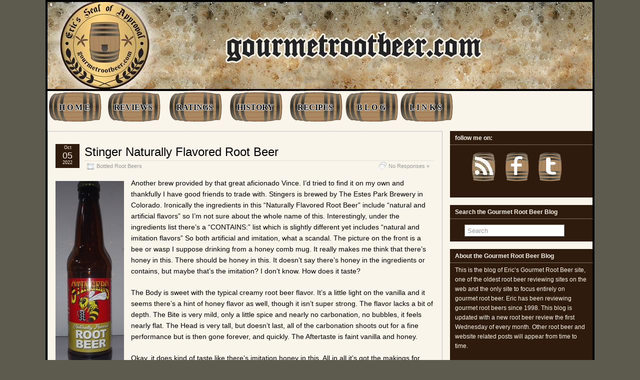

--- FILE ---
content_type: text/html; charset=UTF-8
request_url: http://blog.gourmetrootbeer.com/tag/stingers/
body_size: 18567
content:
<!DOCTYPE html>
<!--[if IE 6]> <html id="ie6" lang="en"> <![endif]-->
<!--[if IE 7]> <html id="ie7" lang="en"> <![endif]-->
<!--[if IE 8]> <html id="ie8" lang="en"> <![endif]-->
<!--[if !(IE 6) | !(IE 7) | !(IE 8)]><!--> <html lang="en"> <!--<![endif]-->

<head>
	<meta charset="UTF-8" />
	<link rel="pingback" href="http://blog.gourmetrootbeer.com/xmlrpc.php" />

<meta name="viewport" content="width=device-width, initial-scale=1.0,minimum-scale=1,maximum-scale=1,user-scalable=no">
<meta http-equiv="X-UA-Compatible" content="IE=edge,chrome=1">
<meta name="HandheldFriendly" content="true">
<link rel='shortcut icon' href='http://blog.gourmetrootbeer.com/wp-content/uploads/2011/10/favicon.ico' />
	<!--[if lt IE 9]>
	<script src="http://blog.gourmetrootbeer.com/wp-content/themes/suffusion/scripts/html5.js" type="text/javascript"></script>
	<![endif]-->
<title>Stingers &#8211; Eric&#8217;s Gourmet Root Beer Blog</title>
<meta name='robots' content='max-image-preview:large' />
<link rel="alternate" type="application/rss+xml" title="Eric&#039;s Gourmet Root Beer Blog &raquo; Feed" href="http://blog.gourmetrootbeer.com/feed/" />
<link rel="alternate" type="application/rss+xml" title="Eric&#039;s Gourmet Root Beer Blog &raquo; Comments Feed" href="http://blog.gourmetrootbeer.com/comments/feed/" />
<link rel="alternate" type="application/rss+xml" title="Eric&#039;s Gourmet Root Beer Blog &raquo; Stingers Tag Feed" href="http://blog.gourmetrootbeer.com/tag/stingers/feed/" />
<style id='wp-img-auto-sizes-contain-inline-css' type='text/css'>
img:is([sizes=auto i],[sizes^="auto," i]){contain-intrinsic-size:3000px 1500px}
/*# sourceURL=wp-img-auto-sizes-contain-inline-css */
</style>
<style id='wp-emoji-styles-inline-css' type='text/css'>

	img.wp-smiley, img.emoji {
		display: inline !important;
		border: none !important;
		box-shadow: none !important;
		height: 1em !important;
		width: 1em !important;
		margin: 0 0.07em !important;
		vertical-align: -0.1em !important;
		background: none !important;
		padding: 0 !important;
	}
/*# sourceURL=wp-emoji-styles-inline-css */
</style>
<style id='wp-block-library-inline-css' type='text/css'>
:root{--wp-block-synced-color:#7a00df;--wp-block-synced-color--rgb:122,0,223;--wp-bound-block-color:var(--wp-block-synced-color);--wp-editor-canvas-background:#ddd;--wp-admin-theme-color:#007cba;--wp-admin-theme-color--rgb:0,124,186;--wp-admin-theme-color-darker-10:#006ba1;--wp-admin-theme-color-darker-10--rgb:0,107,160.5;--wp-admin-theme-color-darker-20:#005a87;--wp-admin-theme-color-darker-20--rgb:0,90,135;--wp-admin-border-width-focus:2px}@media (min-resolution:192dpi){:root{--wp-admin-border-width-focus:1.5px}}.wp-element-button{cursor:pointer}:root .has-very-light-gray-background-color{background-color:#eee}:root .has-very-dark-gray-background-color{background-color:#313131}:root .has-very-light-gray-color{color:#eee}:root .has-very-dark-gray-color{color:#313131}:root .has-vivid-green-cyan-to-vivid-cyan-blue-gradient-background{background:linear-gradient(135deg,#00d084,#0693e3)}:root .has-purple-crush-gradient-background{background:linear-gradient(135deg,#34e2e4,#4721fb 50%,#ab1dfe)}:root .has-hazy-dawn-gradient-background{background:linear-gradient(135deg,#faaca8,#dad0ec)}:root .has-subdued-olive-gradient-background{background:linear-gradient(135deg,#fafae1,#67a671)}:root .has-atomic-cream-gradient-background{background:linear-gradient(135deg,#fdd79a,#004a59)}:root .has-nightshade-gradient-background{background:linear-gradient(135deg,#330968,#31cdcf)}:root .has-midnight-gradient-background{background:linear-gradient(135deg,#020381,#2874fc)}:root{--wp--preset--font-size--normal:16px;--wp--preset--font-size--huge:42px}.has-regular-font-size{font-size:1em}.has-larger-font-size{font-size:2.625em}.has-normal-font-size{font-size:var(--wp--preset--font-size--normal)}.has-huge-font-size{font-size:var(--wp--preset--font-size--huge)}.has-text-align-center{text-align:center}.has-text-align-left{text-align:left}.has-text-align-right{text-align:right}.has-fit-text{white-space:nowrap!important}#end-resizable-editor-section{display:none}.aligncenter{clear:both}.items-justified-left{justify-content:flex-start}.items-justified-center{justify-content:center}.items-justified-right{justify-content:flex-end}.items-justified-space-between{justify-content:space-between}.screen-reader-text{border:0;clip-path:inset(50%);height:1px;margin:-1px;overflow:hidden;padding:0;position:absolute;width:1px;word-wrap:normal!important}.screen-reader-text:focus{background-color:#ddd;clip-path:none;color:#444;display:block;font-size:1em;height:auto;left:5px;line-height:normal;padding:15px 23px 14px;text-decoration:none;top:5px;width:auto;z-index:100000}html :where(.has-border-color){border-style:solid}html :where([style*=border-top-color]){border-top-style:solid}html :where([style*=border-right-color]){border-right-style:solid}html :where([style*=border-bottom-color]){border-bottom-style:solid}html :where([style*=border-left-color]){border-left-style:solid}html :where([style*=border-width]){border-style:solid}html :where([style*=border-top-width]){border-top-style:solid}html :where([style*=border-right-width]){border-right-style:solid}html :where([style*=border-bottom-width]){border-bottom-style:solid}html :where([style*=border-left-width]){border-left-style:solid}html :where(img[class*=wp-image-]){height:auto;max-width:100%}:where(figure){margin:0 0 1em}html :where(.is-position-sticky){--wp-admin--admin-bar--position-offset:var(--wp-admin--admin-bar--height,0px)}@media screen and (max-width:600px){html :where(.is-position-sticky){--wp-admin--admin-bar--position-offset:0px}}

/*# sourceURL=wp-block-library-inline-css */
</style><style id='wp-block-image-inline-css' type='text/css'>
.wp-block-image>a,.wp-block-image>figure>a{display:inline-block}.wp-block-image img{box-sizing:border-box;height:auto;max-width:100%;vertical-align:bottom}@media not (prefers-reduced-motion){.wp-block-image img.hide{visibility:hidden}.wp-block-image img.show{animation:show-content-image .4s}}.wp-block-image[style*=border-radius] img,.wp-block-image[style*=border-radius]>a{border-radius:inherit}.wp-block-image.has-custom-border img{box-sizing:border-box}.wp-block-image.aligncenter{text-align:center}.wp-block-image.alignfull>a,.wp-block-image.alignwide>a{width:100%}.wp-block-image.alignfull img,.wp-block-image.alignwide img{height:auto;width:100%}.wp-block-image .aligncenter,.wp-block-image .alignleft,.wp-block-image .alignright,.wp-block-image.aligncenter,.wp-block-image.alignleft,.wp-block-image.alignright{display:table}.wp-block-image .aligncenter>figcaption,.wp-block-image .alignleft>figcaption,.wp-block-image .alignright>figcaption,.wp-block-image.aligncenter>figcaption,.wp-block-image.alignleft>figcaption,.wp-block-image.alignright>figcaption{caption-side:bottom;display:table-caption}.wp-block-image .alignleft{float:left;margin:.5em 1em .5em 0}.wp-block-image .alignright{float:right;margin:.5em 0 .5em 1em}.wp-block-image .aligncenter{margin-left:auto;margin-right:auto}.wp-block-image :where(figcaption){margin-bottom:1em;margin-top:.5em}.wp-block-image.is-style-circle-mask img{border-radius:9999px}@supports ((-webkit-mask-image:none) or (mask-image:none)) or (-webkit-mask-image:none){.wp-block-image.is-style-circle-mask img{border-radius:0;-webkit-mask-image:url('data:image/svg+xml;utf8,<svg viewBox="0 0 100 100" xmlns="http://www.w3.org/2000/svg"><circle cx="50" cy="50" r="50"/></svg>');mask-image:url('data:image/svg+xml;utf8,<svg viewBox="0 0 100 100" xmlns="http://www.w3.org/2000/svg"><circle cx="50" cy="50" r="50"/></svg>');mask-mode:alpha;-webkit-mask-position:center;mask-position:center;-webkit-mask-repeat:no-repeat;mask-repeat:no-repeat;-webkit-mask-size:contain;mask-size:contain}}:root :where(.wp-block-image.is-style-rounded img,.wp-block-image .is-style-rounded img){border-radius:9999px}.wp-block-image figure{margin:0}.wp-lightbox-container{display:flex;flex-direction:column;position:relative}.wp-lightbox-container img{cursor:zoom-in}.wp-lightbox-container img:hover+button{opacity:1}.wp-lightbox-container button{align-items:center;backdrop-filter:blur(16px) saturate(180%);background-color:#5a5a5a40;border:none;border-radius:4px;cursor:zoom-in;display:flex;height:20px;justify-content:center;opacity:0;padding:0;position:absolute;right:16px;text-align:center;top:16px;width:20px;z-index:100}@media not (prefers-reduced-motion){.wp-lightbox-container button{transition:opacity .2s ease}}.wp-lightbox-container button:focus-visible{outline:3px auto #5a5a5a40;outline:3px auto -webkit-focus-ring-color;outline-offset:3px}.wp-lightbox-container button:hover{cursor:pointer;opacity:1}.wp-lightbox-container button:focus{opacity:1}.wp-lightbox-container button:focus,.wp-lightbox-container button:hover,.wp-lightbox-container button:not(:hover):not(:active):not(.has-background){background-color:#5a5a5a40;border:none}.wp-lightbox-overlay{box-sizing:border-box;cursor:zoom-out;height:100vh;left:0;overflow:hidden;position:fixed;top:0;visibility:hidden;width:100%;z-index:100000}.wp-lightbox-overlay .close-button{align-items:center;cursor:pointer;display:flex;justify-content:center;min-height:40px;min-width:40px;padding:0;position:absolute;right:calc(env(safe-area-inset-right) + 16px);top:calc(env(safe-area-inset-top) + 16px);z-index:5000000}.wp-lightbox-overlay .close-button:focus,.wp-lightbox-overlay .close-button:hover,.wp-lightbox-overlay .close-button:not(:hover):not(:active):not(.has-background){background:none;border:none}.wp-lightbox-overlay .lightbox-image-container{height:var(--wp--lightbox-container-height);left:50%;overflow:hidden;position:absolute;top:50%;transform:translate(-50%,-50%);transform-origin:top left;width:var(--wp--lightbox-container-width);z-index:9999999999}.wp-lightbox-overlay .wp-block-image{align-items:center;box-sizing:border-box;display:flex;height:100%;justify-content:center;margin:0;position:relative;transform-origin:0 0;width:100%;z-index:3000000}.wp-lightbox-overlay .wp-block-image img{height:var(--wp--lightbox-image-height);min-height:var(--wp--lightbox-image-height);min-width:var(--wp--lightbox-image-width);width:var(--wp--lightbox-image-width)}.wp-lightbox-overlay .wp-block-image figcaption{display:none}.wp-lightbox-overlay button{background:none;border:none}.wp-lightbox-overlay .scrim{background-color:#fff;height:100%;opacity:.9;position:absolute;width:100%;z-index:2000000}.wp-lightbox-overlay.active{visibility:visible}@media not (prefers-reduced-motion){.wp-lightbox-overlay.active{animation:turn-on-visibility .25s both}.wp-lightbox-overlay.active img{animation:turn-on-visibility .35s both}.wp-lightbox-overlay.show-closing-animation:not(.active){animation:turn-off-visibility .35s both}.wp-lightbox-overlay.show-closing-animation:not(.active) img{animation:turn-off-visibility .25s both}.wp-lightbox-overlay.zoom.active{animation:none;opacity:1;visibility:visible}.wp-lightbox-overlay.zoom.active .lightbox-image-container{animation:lightbox-zoom-in .4s}.wp-lightbox-overlay.zoom.active .lightbox-image-container img{animation:none}.wp-lightbox-overlay.zoom.active .scrim{animation:turn-on-visibility .4s forwards}.wp-lightbox-overlay.zoom.show-closing-animation:not(.active){animation:none}.wp-lightbox-overlay.zoom.show-closing-animation:not(.active) .lightbox-image-container{animation:lightbox-zoom-out .4s}.wp-lightbox-overlay.zoom.show-closing-animation:not(.active) .lightbox-image-container img{animation:none}.wp-lightbox-overlay.zoom.show-closing-animation:not(.active) .scrim{animation:turn-off-visibility .4s forwards}}@keyframes show-content-image{0%{visibility:hidden}99%{visibility:hidden}to{visibility:visible}}@keyframes turn-on-visibility{0%{opacity:0}to{opacity:1}}@keyframes turn-off-visibility{0%{opacity:1;visibility:visible}99%{opacity:0;visibility:visible}to{opacity:0;visibility:hidden}}@keyframes lightbox-zoom-in{0%{transform:translate(calc((-100vw + var(--wp--lightbox-scrollbar-width))/2 + var(--wp--lightbox-initial-left-position)),calc(-50vh + var(--wp--lightbox-initial-top-position))) scale(var(--wp--lightbox-scale))}to{transform:translate(-50%,-50%) scale(1)}}@keyframes lightbox-zoom-out{0%{transform:translate(-50%,-50%) scale(1);visibility:visible}99%{visibility:visible}to{transform:translate(calc((-100vw + var(--wp--lightbox-scrollbar-width))/2 + var(--wp--lightbox-initial-left-position)),calc(-50vh + var(--wp--lightbox-initial-top-position))) scale(var(--wp--lightbox-scale));visibility:hidden}}
/*# sourceURL=http://blog.gourmetrootbeer.com/wp-includes/blocks/image/style.min.css */
</style>
<style id='wp-block-paragraph-inline-css' type='text/css'>
.is-small-text{font-size:.875em}.is-regular-text{font-size:1em}.is-large-text{font-size:2.25em}.is-larger-text{font-size:3em}.has-drop-cap:not(:focus):first-letter{float:left;font-size:8.4em;font-style:normal;font-weight:100;line-height:.68;margin:.05em .1em 0 0;text-transform:uppercase}body.rtl .has-drop-cap:not(:focus):first-letter{float:none;margin-left:.1em}p.has-drop-cap.has-background{overflow:hidden}:root :where(p.has-background){padding:1.25em 2.375em}:where(p.has-text-color:not(.has-link-color)) a{color:inherit}p.has-text-align-left[style*="writing-mode:vertical-lr"],p.has-text-align-right[style*="writing-mode:vertical-rl"]{rotate:180deg}
/*# sourceURL=http://blog.gourmetrootbeer.com/wp-includes/blocks/paragraph/style.min.css */
</style>
<style id='global-styles-inline-css' type='text/css'>
:root{--wp--preset--aspect-ratio--square: 1;--wp--preset--aspect-ratio--4-3: 4/3;--wp--preset--aspect-ratio--3-4: 3/4;--wp--preset--aspect-ratio--3-2: 3/2;--wp--preset--aspect-ratio--2-3: 2/3;--wp--preset--aspect-ratio--16-9: 16/9;--wp--preset--aspect-ratio--9-16: 9/16;--wp--preset--color--black: #000000;--wp--preset--color--cyan-bluish-gray: #abb8c3;--wp--preset--color--white: #ffffff;--wp--preset--color--pale-pink: #f78da7;--wp--preset--color--vivid-red: #cf2e2e;--wp--preset--color--luminous-vivid-orange: #ff6900;--wp--preset--color--luminous-vivid-amber: #fcb900;--wp--preset--color--light-green-cyan: #7bdcb5;--wp--preset--color--vivid-green-cyan: #00d084;--wp--preset--color--pale-cyan-blue: #8ed1fc;--wp--preset--color--vivid-cyan-blue: #0693e3;--wp--preset--color--vivid-purple: #9b51e0;--wp--preset--gradient--vivid-cyan-blue-to-vivid-purple: linear-gradient(135deg,rgb(6,147,227) 0%,rgb(155,81,224) 100%);--wp--preset--gradient--light-green-cyan-to-vivid-green-cyan: linear-gradient(135deg,rgb(122,220,180) 0%,rgb(0,208,130) 100%);--wp--preset--gradient--luminous-vivid-amber-to-luminous-vivid-orange: linear-gradient(135deg,rgb(252,185,0) 0%,rgb(255,105,0) 100%);--wp--preset--gradient--luminous-vivid-orange-to-vivid-red: linear-gradient(135deg,rgb(255,105,0) 0%,rgb(207,46,46) 100%);--wp--preset--gradient--very-light-gray-to-cyan-bluish-gray: linear-gradient(135deg,rgb(238,238,238) 0%,rgb(169,184,195) 100%);--wp--preset--gradient--cool-to-warm-spectrum: linear-gradient(135deg,rgb(74,234,220) 0%,rgb(151,120,209) 20%,rgb(207,42,186) 40%,rgb(238,44,130) 60%,rgb(251,105,98) 80%,rgb(254,248,76) 100%);--wp--preset--gradient--blush-light-purple: linear-gradient(135deg,rgb(255,206,236) 0%,rgb(152,150,240) 100%);--wp--preset--gradient--blush-bordeaux: linear-gradient(135deg,rgb(254,205,165) 0%,rgb(254,45,45) 50%,rgb(107,0,62) 100%);--wp--preset--gradient--luminous-dusk: linear-gradient(135deg,rgb(255,203,112) 0%,rgb(199,81,192) 50%,rgb(65,88,208) 100%);--wp--preset--gradient--pale-ocean: linear-gradient(135deg,rgb(255,245,203) 0%,rgb(182,227,212) 50%,rgb(51,167,181) 100%);--wp--preset--gradient--electric-grass: linear-gradient(135deg,rgb(202,248,128) 0%,rgb(113,206,126) 100%);--wp--preset--gradient--midnight: linear-gradient(135deg,rgb(2,3,129) 0%,rgb(40,116,252) 100%);--wp--preset--font-size--small: 13px;--wp--preset--font-size--medium: 20px;--wp--preset--font-size--large: 36px;--wp--preset--font-size--x-large: 42px;--wp--preset--spacing--20: 0.44rem;--wp--preset--spacing--30: 0.67rem;--wp--preset--spacing--40: 1rem;--wp--preset--spacing--50: 1.5rem;--wp--preset--spacing--60: 2.25rem;--wp--preset--spacing--70: 3.38rem;--wp--preset--spacing--80: 5.06rem;--wp--preset--shadow--natural: 6px 6px 9px rgba(0, 0, 0, 0.2);--wp--preset--shadow--deep: 12px 12px 50px rgba(0, 0, 0, 0.4);--wp--preset--shadow--sharp: 6px 6px 0px rgba(0, 0, 0, 0.2);--wp--preset--shadow--outlined: 6px 6px 0px -3px rgb(255, 255, 255), 6px 6px rgb(0, 0, 0);--wp--preset--shadow--crisp: 6px 6px 0px rgb(0, 0, 0);}:where(.is-layout-flex){gap: 0.5em;}:where(.is-layout-grid){gap: 0.5em;}body .is-layout-flex{display: flex;}.is-layout-flex{flex-wrap: wrap;align-items: center;}.is-layout-flex > :is(*, div){margin: 0;}body .is-layout-grid{display: grid;}.is-layout-grid > :is(*, div){margin: 0;}:where(.wp-block-columns.is-layout-flex){gap: 2em;}:where(.wp-block-columns.is-layout-grid){gap: 2em;}:where(.wp-block-post-template.is-layout-flex){gap: 1.25em;}:where(.wp-block-post-template.is-layout-grid){gap: 1.25em;}.has-black-color{color: var(--wp--preset--color--black) !important;}.has-cyan-bluish-gray-color{color: var(--wp--preset--color--cyan-bluish-gray) !important;}.has-white-color{color: var(--wp--preset--color--white) !important;}.has-pale-pink-color{color: var(--wp--preset--color--pale-pink) !important;}.has-vivid-red-color{color: var(--wp--preset--color--vivid-red) !important;}.has-luminous-vivid-orange-color{color: var(--wp--preset--color--luminous-vivid-orange) !important;}.has-luminous-vivid-amber-color{color: var(--wp--preset--color--luminous-vivid-amber) !important;}.has-light-green-cyan-color{color: var(--wp--preset--color--light-green-cyan) !important;}.has-vivid-green-cyan-color{color: var(--wp--preset--color--vivid-green-cyan) !important;}.has-pale-cyan-blue-color{color: var(--wp--preset--color--pale-cyan-blue) !important;}.has-vivid-cyan-blue-color{color: var(--wp--preset--color--vivid-cyan-blue) !important;}.has-vivid-purple-color{color: var(--wp--preset--color--vivid-purple) !important;}.has-black-background-color{background-color: var(--wp--preset--color--black) !important;}.has-cyan-bluish-gray-background-color{background-color: var(--wp--preset--color--cyan-bluish-gray) !important;}.has-white-background-color{background-color: var(--wp--preset--color--white) !important;}.has-pale-pink-background-color{background-color: var(--wp--preset--color--pale-pink) !important;}.has-vivid-red-background-color{background-color: var(--wp--preset--color--vivid-red) !important;}.has-luminous-vivid-orange-background-color{background-color: var(--wp--preset--color--luminous-vivid-orange) !important;}.has-luminous-vivid-amber-background-color{background-color: var(--wp--preset--color--luminous-vivid-amber) !important;}.has-light-green-cyan-background-color{background-color: var(--wp--preset--color--light-green-cyan) !important;}.has-vivid-green-cyan-background-color{background-color: var(--wp--preset--color--vivid-green-cyan) !important;}.has-pale-cyan-blue-background-color{background-color: var(--wp--preset--color--pale-cyan-blue) !important;}.has-vivid-cyan-blue-background-color{background-color: var(--wp--preset--color--vivid-cyan-blue) !important;}.has-vivid-purple-background-color{background-color: var(--wp--preset--color--vivid-purple) !important;}.has-black-border-color{border-color: var(--wp--preset--color--black) !important;}.has-cyan-bluish-gray-border-color{border-color: var(--wp--preset--color--cyan-bluish-gray) !important;}.has-white-border-color{border-color: var(--wp--preset--color--white) !important;}.has-pale-pink-border-color{border-color: var(--wp--preset--color--pale-pink) !important;}.has-vivid-red-border-color{border-color: var(--wp--preset--color--vivid-red) !important;}.has-luminous-vivid-orange-border-color{border-color: var(--wp--preset--color--luminous-vivid-orange) !important;}.has-luminous-vivid-amber-border-color{border-color: var(--wp--preset--color--luminous-vivid-amber) !important;}.has-light-green-cyan-border-color{border-color: var(--wp--preset--color--light-green-cyan) !important;}.has-vivid-green-cyan-border-color{border-color: var(--wp--preset--color--vivid-green-cyan) !important;}.has-pale-cyan-blue-border-color{border-color: var(--wp--preset--color--pale-cyan-blue) !important;}.has-vivid-cyan-blue-border-color{border-color: var(--wp--preset--color--vivid-cyan-blue) !important;}.has-vivid-purple-border-color{border-color: var(--wp--preset--color--vivid-purple) !important;}.has-vivid-cyan-blue-to-vivid-purple-gradient-background{background: var(--wp--preset--gradient--vivid-cyan-blue-to-vivid-purple) !important;}.has-light-green-cyan-to-vivid-green-cyan-gradient-background{background: var(--wp--preset--gradient--light-green-cyan-to-vivid-green-cyan) !important;}.has-luminous-vivid-amber-to-luminous-vivid-orange-gradient-background{background: var(--wp--preset--gradient--luminous-vivid-amber-to-luminous-vivid-orange) !important;}.has-luminous-vivid-orange-to-vivid-red-gradient-background{background: var(--wp--preset--gradient--luminous-vivid-orange-to-vivid-red) !important;}.has-very-light-gray-to-cyan-bluish-gray-gradient-background{background: var(--wp--preset--gradient--very-light-gray-to-cyan-bluish-gray) !important;}.has-cool-to-warm-spectrum-gradient-background{background: var(--wp--preset--gradient--cool-to-warm-spectrum) !important;}.has-blush-light-purple-gradient-background{background: var(--wp--preset--gradient--blush-light-purple) !important;}.has-blush-bordeaux-gradient-background{background: var(--wp--preset--gradient--blush-bordeaux) !important;}.has-luminous-dusk-gradient-background{background: var(--wp--preset--gradient--luminous-dusk) !important;}.has-pale-ocean-gradient-background{background: var(--wp--preset--gradient--pale-ocean) !important;}.has-electric-grass-gradient-background{background: var(--wp--preset--gradient--electric-grass) !important;}.has-midnight-gradient-background{background: var(--wp--preset--gradient--midnight) !important;}.has-small-font-size{font-size: var(--wp--preset--font-size--small) !important;}.has-medium-font-size{font-size: var(--wp--preset--font-size--medium) !important;}.has-large-font-size{font-size: var(--wp--preset--font-size--large) !important;}.has-x-large-font-size{font-size: var(--wp--preset--font-size--x-large) !important;}
/*# sourceURL=global-styles-inline-css */
</style>

<style id='classic-theme-styles-inline-css' type='text/css'>
/*! This file is auto-generated */
.wp-block-button__link{color:#fff;background-color:#32373c;border-radius:9999px;box-shadow:none;text-decoration:none;padding:calc(.667em + 2px) calc(1.333em + 2px);font-size:1.125em}.wp-block-file__button{background:#32373c;color:#fff;text-decoration:none}
/*# sourceURL=/wp-includes/css/classic-themes.min.css */
</style>
<link rel='stylesheet' id='social_share_button_style-css' href='http://blog.gourmetrootbeer.com/wp-content/plugins/social-share-button/assets/front/css/style.css?ver=6.9' type='text/css' media='all' />
<link rel='stylesheet' id='fontawesome-5-css' href='http://blog.gourmetrootbeer.com/wp-content/plugins/social-share-button/assets/global/css/fontawesome-5.min.css?ver=6.9' type='text/css' media='all' />
<link rel='stylesheet' id='suffusion-theme-css' href='http://blog.gourmetrootbeer.com/wp-content/themes/suffusion/style.css?ver=4.4.9' type='text/css' media='all' />
<link rel='stylesheet' id='suffusion-theme-skin-1-css' href='http://blog.gourmetrootbeer.com/wp-content/themes/suffusion/skins/light-theme-orange/skin.css?ver=4.4.9' type='text/css' media='all' />
<link rel='stylesheet' id='suffusion-child-css' href='http://blog.gourmetrootbeer.com/wp-content/themes/childtheme/style.css?ver=4.4.9' type='text/css' media='all' />
<!--[if lt IE 8]><link rel='stylesheet' id='suffusion-ie-css' href='http://blog.gourmetrootbeer.com/wp-content/themes/suffusion/ie-fix.css?ver=4.4.9' type='text/css' media='all' />
<![endif]-->
<script type="text/javascript" src="http://blog.gourmetrootbeer.com/wp-includes/js/jquery/jquery.min.js?ver=3.7.1" id="jquery-core-js"></script>
<script type="text/javascript" src="http://blog.gourmetrootbeer.com/wp-includes/js/jquery/jquery-migrate.min.js?ver=3.4.1" id="jquery-migrate-js"></script>
<script type="text/javascript" id="social_share_button_front_js-js-extra">
/* <![CDATA[ */
var social_share_button_ajax = {"social_share_button_ajaxurl":"http://blog.gourmetrootbeer.com/wp-admin/admin-ajax.php"};
//# sourceURL=social_share_button_front_js-js-extra
/* ]]> */
</script>
<script type="text/javascript" src="http://blog.gourmetrootbeer.com/wp-content/plugins/social-share-button/assets/front/js/scripts.js?ver=6.9" id="social_share_button_front_js-js"></script>
<script type="text/javascript" id="suffusion-js-extra">
/* <![CDATA[ */
var Suffusion_JS = {"wrapper_width_type_page_template_1l_sidebar_php":"fixed","wrapper_max_width_page_template_1l_sidebar_php":"1200","wrapper_min_width_page_template_1l_sidebar_php":"600","wrapper_orig_width_page_template_1l_sidebar_php":"75","wrapper_width_type_page_template_1r_sidebar_php":"fixed","wrapper_max_width_page_template_1r_sidebar_php":"1200","wrapper_min_width_page_template_1r_sidebar_php":"600","wrapper_orig_width_page_template_1r_sidebar_php":"75","wrapper_width_type_page_template_1l1r_sidebar_php":"fixed","wrapper_max_width_page_template_1l1r_sidebar_php":"1200","wrapper_min_width_page_template_1l1r_sidebar_php":"600","wrapper_orig_width_page_template_1l1r_sidebar_php":"75","wrapper_width_type_page_template_2l_sidebars_php":"fixed","wrapper_max_width_page_template_2l_sidebars_php":"1200","wrapper_min_width_page_template_2l_sidebars_php":"600","wrapper_orig_width_page_template_2l_sidebars_php":"75","wrapper_width_type_page_template_2r_sidebars_php":"fixed","wrapper_max_width_page_template_2r_sidebars_php":"1200","wrapper_min_width_page_template_2r_sidebars_php":"600","wrapper_orig_width_page_template_2r_sidebars_php":"75","wrapper_width_type":"fixed","wrapper_max_width":"1090","wrapper_min_width":"1090","wrapper_orig_width":"75","wrapper_width_type_page_template_no_sidebars_php":"fixed","wrapper_max_width_page_template_no_sidebars_php":"1090","wrapper_min_width_page_template_no_sidebars_php":"1090","wrapper_orig_width_page_template_no_sidebars_php":"75","suf_featured_interval":"4000","suf_featured_transition_speed":"1000","suf_featured_fx":"fade","suf_featured_pause":"Pause","suf_featured_resume":"Resume","suf_featured_sync":"0","suf_featured_pager_style":"numbers","suf_nav_delay":"500","suf_nav_effect":"fade","suf_navt_delay":"500","suf_navt_effect":"fade","suf_jq_masonry_enabled":"disabled","suf_fix_aspect_ratio":"preserve","suf_show_drop_caps":""};
//# sourceURL=suffusion-js-extra
/* ]]> */
</script>
<script type="text/javascript" src="http://blog.gourmetrootbeer.com/wp-content/themes/suffusion/scripts/suffusion.js?ver=4.4.9" id="suffusion-js"></script>
<link rel="https://api.w.org/" href="http://blog.gourmetrootbeer.com/wp-json/" /><link rel="alternate" title="JSON" type="application/json" href="http://blog.gourmetrootbeer.com/wp-json/wp/v2/tags/739" /><link rel="EditURI" type="application/rsd+xml" title="RSD" href="http://blog.gourmetrootbeer.com/xmlrpc.php?rsd" />
<!-- Start Additional Feeds -->
<!-- End Additional Feeds -->
<style type="text/css" id="custom-background-css">
body.custom-background { background-color: #5d5a4e; }
</style>
		<!-- CSS styles constructed using option definitions -->
	<style type="text/css">
	/* <![CDATA[ */
/* May 15, 2016 7:07 pm */
#wrapper {
	background:  rgb(250,245,234) ;

}
#wrapper { margin: 0px auto; }
.post, article.page {
	background:  transparent ;

}

.page-template-1l-sidebar-php #wrapper { width: 1000px; max-width: 1000px; min-width: 1000px; }

.page-template-1l-sidebar-php #container { padding-left: 275px; padding-right: 0px; }
.page-template-1l-sidebar-php #main-col {	width: 725px; }
#ie6 .page-template-1l-sidebar-php #main-col { width: 695px }
.page-template-1l-sidebar-php #nav-top, .page-template-1l-sidebar-php #top-bar-right-spanel { width: 1000px; max-width: 1000px; min-width: 1000px; }
.page-template-1l-sidebar-php #nav-top .col-control, .page-template-1l-sidebar-php #top-bar-right-spanel .col-control { width: 1000px }
.page-template-1l-sidebar-php #widgets-above-header .col-control { width: 1000px; max-width: 1000px; min-width: 1000px; }
.page-template-1l-sidebar-php #nav .col-control { width: 1000px }

.page-template-1l-sidebar-php .postdata .category {
	max-width: 450px;
}
.page-template-1l-sidebar-php .tags {
	max-width: 450px;
}
.page-template-1l-sidebar-php #sidebar, .page-template-1l-sidebar-php #sidebar-b, .page-template-1l-sidebar-php #sidebar-shell-1 {
	width: 260px;
}
.page-template-1l-sidebar-php #sidebar.flattened, .page-template-1l-sidebar-php #sidebar-b.flattened {
	width: 258px;
}
.page-template-1l-sidebar-php #sidebar-shell-1 {
	margin-left: -100%;
	margin-right: 15px;
	left: auto;
	right: 275px;
}
.page-template-1l-sidebar-php #sidebar-container { width: 275px; }
.page-template-1l-sidebar-php .sidebar-container-left { right: 275px; }
.page-template-1l-sidebar-php .sidebar-container-right { margin-right: -275px; }
.page-template-1l-sidebar-php .sidebar-container-left #sidebar-wrap { right: auto; }
.page-template-1l-sidebar-php #wsidebar-top, .page-template-1l-sidebar-php #wsidebar-bottom { width: 273px; }
.page-template-1l-sidebar-php #sidebar-wrap {
	width: 290px;
	left: auto;
	right: auto;
}
#ie6 .page-template-1l-sidebar-php #sidebar-wrap {
	left: auto;
	right: auto;
}
.page-template-1l-sidebar-php .sidebar-wrap-left {
	margin-left: -100%;
}
.page-template-1l-sidebar-php .sidebar-wrap-right {
	margin-right: -290px;
}
#ie6 .page-template-1l-sidebar-php #sidebar, #ie6 .page-template-1l-sidebar-php #sidebar-b, #ie6 .page-template-1l-sidebar-php #sidebar-shell-1 {
	width: 252px;
}
#ie6 .page-template-1l-sidebar-php #sidebar-shell-1 {
}
#ie6 .page-template-1l-sidebar-php #sidebar-container {
	width: 265px;
}

.page-template-1l-sidebar-php .tab-box {
	width: 260px;
}
.page-template-1r-sidebar-php #wrapper { width: 1000px; max-width: 1000px; min-width: 1000px; }

.page-template-1r-sidebar-php #container { padding-left: 0px; padding-right: 275px; }
.page-template-1r-sidebar-php #main-col {	width: 725px; }
#ie6 .page-template-1r-sidebar-php #main-col { width: 695px }
.page-template-1r-sidebar-php #nav-top, .page-template-1r-sidebar-php #top-bar-right-spanel { width: 1000px; max-width: 1000px; min-width: 1000px; }
.page-template-1r-sidebar-php #nav-top .col-control, .page-template-1r-sidebar-php #top-bar-right-spanel .col-control { width: 1000px }
.page-template-1r-sidebar-php #widgets-above-header .col-control { width: 1000px; max-width: 1000px; min-width: 1000px; }
.page-template-1r-sidebar-php #nav .col-control { width: 1000px }

.page-template-1r-sidebar-php .postdata .category {
	max-width: 450px;
}
.page-template-1r-sidebar-php .tags {
	max-width: 450px;
}
.page-template-1r-sidebar-php #sidebar, .page-template-1r-sidebar-php #sidebar-b, .page-template-1r-sidebar-php #sidebar-shell-1 {
	width: 260px;
}
.page-template-1r-sidebar-php #sidebar.flattened, .page-template-1r-sidebar-php #sidebar-b.flattened {
	width: 258px;
}
.page-template-1r-sidebar-php #sidebar-shell-1 {
	margin-left: 15px;
	margin-right: -275px;
	left: auto;
	right: auto;
}
.page-template-1r-sidebar-php #sidebar-container { width: 275px; }
.page-template-1r-sidebar-php .sidebar-container-left { right: 275px; }
.page-template-1r-sidebar-php .sidebar-container-right { margin-right: -275px; }
.page-template-1r-sidebar-php .sidebar-container-left #sidebar-wrap { right: auto; }
.page-template-1r-sidebar-php #wsidebar-top, .page-template-1r-sidebar-php #wsidebar-bottom { width: 273px; }
.page-template-1r-sidebar-php #sidebar-wrap {
	width: 290px;
	left: auto;
	right: auto;
}
#ie6 .page-template-1r-sidebar-php #sidebar-wrap {
	left: auto;
	right: auto;
}
.page-template-1r-sidebar-php .sidebar-wrap-left {
	margin-left: -100%;
}
.page-template-1r-sidebar-php .sidebar-wrap-right {
	margin-right: -290px;
}
#ie6 .page-template-1r-sidebar-php #sidebar, #ie6 .page-template-1r-sidebar-php #sidebar-b, #ie6 .page-template-1r-sidebar-php #sidebar-shell-1 {
	width: 252px;
}
#ie6 .page-template-1r-sidebar-php #sidebar-shell-1 {
}
#ie6 .page-template-1r-sidebar-php #sidebar-container {
	width: 265px;
}

.page-template-1r-sidebar-php .tab-box {
	width: 260px;
}
.page-template-1l1r-sidebar-php #wrapper { width: 1000px; max-width: 1000px; min-width: 1000px; }

.page-template-1l1r-sidebar-php #container { padding-left: 185px; padding-right: 185px; }
.page-template-1l1r-sidebar-php #main-col {	width: 630px; }
#ie6 .page-template-1l1r-sidebar-php #main-col { width: 600px }
.page-template-1l1r-sidebar-php #nav-top, .page-template-1l1r-sidebar-php #top-bar-right-spanel { width: 1000px; max-width: 1000px; min-width: 1000px; }
.page-template-1l1r-sidebar-php #nav-top .col-control, .page-template-1l1r-sidebar-php #top-bar-right-spanel .col-control { width: 1000px }
.page-template-1l1r-sidebar-php #widgets-above-header .col-control { width: 1000px; max-width: 1000px; min-width: 1000px; }
.page-template-1l1r-sidebar-php #nav .col-control { width: 1000px }

.page-template-1l1r-sidebar-php .postdata .category {
	max-width: 355px;
}
.page-template-1l1r-sidebar-php .tags {
	max-width: 355px;
}
.page-template-1l1r-sidebar-php #sidebar, .page-template-1l1r-sidebar-php #sidebar-b, .page-template-1l1r-sidebar-php #sidebar-shell-1 {
	width: 170px;
}
.page-template-1l1r-sidebar-php #sidebar.flattened, .page-template-1l1r-sidebar-php #sidebar-b.flattened {
	width: 168px;
}
.page-template-1l1r-sidebar-php #sidebar-shell-1 {
	margin-left: 15px;
	margin-right: -185px;
	left: auto;
	right: auto;
}
.page-template-1l1r-sidebar-php #sidebar-2, .page-template-1l1r-sidebar-php #sidebar-2-b, .page-template-1l1r-sidebar-php #sidebar-shell-2 {
	width: 170px;
	}
.page-template-1l1r-sidebar-php #sidebar-2.flattened, .page-template-1l1r-sidebar-php #sidebar-2-b.flattened {
	width: 168px;
}
.page-template-1l1r-sidebar-php #sidebar-shell-2 {
	margin-left: -100%;
	margin-right: 0px;
	left: auto;
	right: 185px;
}

.page-template-1l1r-sidebar-php #sidebar-container { width: 185px; }
.page-template-1l1r-sidebar-php .sidebar-container-left { right: 185px; }
.page-template-1l1r-sidebar-php .sidebar-container-right { margin-right: -185px; }
.page-template-1l1r-sidebar-php .sidebar-container-left #sidebar-wrap { right: auto; }
.page-template-1l1r-sidebar-php #wsidebar-top, .page-template-1l1r-sidebar-php #wsidebar-bottom { width: 353px; }
.page-template-1l1r-sidebar-php #sidebar-wrap {
	width: 370px;
	left: auto;
	right: auto;
}
#ie6 .page-template-1l1r-sidebar-php #sidebar-wrap {
	left: auto;
	right: auto;
}
.page-template-1l1r-sidebar-php .sidebar-wrap-left {
	margin-left: -100%;
}
.page-template-1l1r-sidebar-php .sidebar-wrap-right {
	margin-right: -370px;
}
#ie6 .page-template-1l1r-sidebar-php #sidebar, #ie6 .page-template-1l1r-sidebar-php #sidebar-b, #ie6 .page-template-1l1r-sidebar-php #sidebar-shell-1 {
	width: 162px;
}
#ie6 .page-template-1l1r-sidebar-php #sidebar-shell-1 {
}
#ie6 .page-template-1l1r-sidebar-php #sidebar-2, #ie6 .page-template-1l1r-sidebar-php #sidebar-2-b, #ie6 .page-template-1l1r-sidebar-php #sidebar-shell-2 {
	width: 162px;
}
#ie6 .page-template-1l1r-sidebar-php #sidebar-shell-2 {
	left: 200px;
	right: 185px;
}

#ie6 .page-template-1l1r-sidebar-php #sidebar-container {
	width: 175px;
}

.page-template-1l1r-sidebar-php .tab-box {
	width: 170px;
}
.page-template-2l-sidebars-php #wrapper { width: 1000px; max-width: 1000px; min-width: 1000px; }

.page-template-2l-sidebars-php #container { padding-left: 370px; padding-right: 0px; }
.page-template-2l-sidebars-php #main-col {	width: 630px; }
#ie6 .page-template-2l-sidebars-php #main-col { width: 600px }
.page-template-2l-sidebars-php #nav-top, .page-template-2l-sidebars-php #top-bar-right-spanel { width: 1000px; max-width: 1000px; min-width: 1000px; }
.page-template-2l-sidebars-php #nav-top .col-control, .page-template-2l-sidebars-php #top-bar-right-spanel .col-control { width: 1000px }
.page-template-2l-sidebars-php #widgets-above-header .col-control { width: 1000px; max-width: 1000px; min-width: 1000px; }
.page-template-2l-sidebars-php #nav .col-control { width: 1000px }

.page-template-2l-sidebars-php .postdata .category {
	max-width: 355px;
}
.page-template-2l-sidebars-php .tags {
	max-width: 355px;
}
.page-template-2l-sidebars-php #sidebar, .page-template-2l-sidebars-php #sidebar-b, .page-template-2l-sidebars-php #sidebar-shell-1 {
	width: 170px;
}
.page-template-2l-sidebars-php #sidebar.flattened, .page-template-2l-sidebars-php #sidebar-b.flattened {
	width: 168px;
}
.page-template-2l-sidebars-php #sidebar-shell-1 {
	margin-left: 0px;
	margin-right: 0px;
	left: auto;
	right: auto;
}
.page-template-2l-sidebars-php #sidebar-2, .page-template-2l-sidebars-php #sidebar-2-b, .page-template-2l-sidebars-php #sidebar-shell-2 {
	width: 170px;
	}
.page-template-2l-sidebars-php #sidebar-2.flattened, .page-template-2l-sidebars-php #sidebar-2-b.flattened {
	width: 168px;
}
.page-template-2l-sidebars-php #sidebar-shell-2 {
	margin-left: 15px;
	margin-right: -185px;
	left: auto;
	right: auto;
}

.page-template-2l-sidebars-php #sidebar-container { width: 370px; }
.page-template-2l-sidebars-php .sidebar-container-left { right: 370px; }
.page-template-2l-sidebars-php .sidebar-container-right { margin-right: -370px; }
.page-template-2l-sidebars-php .sidebar-container-left #sidebar-wrap { right: auto; }
.page-template-2l-sidebars-php #wsidebar-top, .page-template-2l-sidebars-php #wsidebar-bottom { width: 353px; }
.page-template-2l-sidebars-php #sidebar-wrap {
	width: 370px;
	left: auto;
	right: 370px;
}
#ie6 .page-template-2l-sidebars-php #sidebar-wrap {
	left: auto;
	right: 200px;
}
.page-template-2l-sidebars-php .sidebar-wrap-left {
	margin-left: -100%;
}
.page-template-2l-sidebars-php .sidebar-wrap-right {
	margin-right: -370px;
}
#ie6 .page-template-2l-sidebars-php #sidebar, #ie6 .page-template-2l-sidebars-php #sidebar-b, #ie6 .page-template-2l-sidebars-php #sidebar-shell-1 {
	width: 162px;
}
#ie6 .page-template-2l-sidebars-php #sidebar-shell-1 {
}
#ie6 .page-template-2l-sidebars-php #sidebar-2, #ie6 .page-template-2l-sidebars-php #sidebar-2-b, #ie6 .page-template-2l-sidebars-php #sidebar-shell-2 {
	width: 162px;
}
#ie6 .page-template-2l-sidebars-php #sidebar-shell-2 {
}

#ie6 .page-template-2l-sidebars-php #sidebar-container {
	width: 360px;
}

.page-template-2l-sidebars-php .tab-box {
	width: 353px;
}
.page-template-2r-sidebars-php #wrapper { width: 1000px; max-width: 1000px; min-width: 1000px; }

.page-template-2r-sidebars-php #container { padding-left: 0px; padding-right: 370px; }
.page-template-2r-sidebars-php #main-col {	width: 630px; }
#ie6 .page-template-2r-sidebars-php #main-col { width: 600px }
.page-template-2r-sidebars-php #nav-top, .page-template-2r-sidebars-php #top-bar-right-spanel { width: 1000px; max-width: 1000px; min-width: 1000px; }
.page-template-2r-sidebars-php #nav-top .col-control, .page-template-2r-sidebars-php #top-bar-right-spanel .col-control { width: 1000px }
.page-template-2r-sidebars-php #widgets-above-header .col-control { width: 1000px; max-width: 1000px; min-width: 1000px; }
.page-template-2r-sidebars-php #nav .col-control { width: 1000px }

.page-template-2r-sidebars-php .postdata .category {
	max-width: 355px;
}
.page-template-2r-sidebars-php .tags {
	max-width: 355px;
}
.page-template-2r-sidebars-php #sidebar, .page-template-2r-sidebars-php #sidebar-b, .page-template-2r-sidebars-php #sidebar-shell-1 {
	width: 170px;
}
.page-template-2r-sidebars-php #sidebar.flattened, .page-template-2r-sidebars-php #sidebar-b.flattened {
	width: 168px;
}
.page-template-2r-sidebars-php #sidebar-shell-1 {
	margin-left: 0px;
	margin-right: 0px;
	left: auto;
	right: auto;
}
.page-template-2r-sidebars-php #sidebar-2, .page-template-2r-sidebars-php #sidebar-2-b, .page-template-2r-sidebars-php #sidebar-shell-2 {
	width: 170px;
	}
.page-template-2r-sidebars-php #sidebar-2.flattened, .page-template-2r-sidebars-php #sidebar-2-b.flattened {
	width: 168px;
}
.page-template-2r-sidebars-php #sidebar-shell-2 {
	margin-left: -185px;
	margin-right: 15px;
	left: auto;
	right: auto;
}

.page-template-2r-sidebars-php #sidebar-container { width: 370px; }
.page-template-2r-sidebars-php .sidebar-container-left { right: 370px; }
.page-template-2r-sidebars-php .sidebar-container-right { margin-right: -370px; }
.page-template-2r-sidebars-php .sidebar-container-left #sidebar-wrap { right: auto; }
.page-template-2r-sidebars-php #wsidebar-top, .page-template-2r-sidebars-php #wsidebar-bottom { width: 353px; }
.page-template-2r-sidebars-php #sidebar-wrap {
	width: 370px;
	left: auto;
	right: auto;
}
#ie6 .page-template-2r-sidebars-php #sidebar-wrap {
	left: auto;
	right: auto;
}
.page-template-2r-sidebars-php .sidebar-wrap-left {
	margin-left: -100%;
}
.page-template-2r-sidebars-php .sidebar-wrap-right {
	margin-right: -370px;
}
#ie6 .page-template-2r-sidebars-php #sidebar, #ie6 .page-template-2r-sidebars-php #sidebar-b, #ie6 .page-template-2r-sidebars-php #sidebar-shell-1 {
	width: 162px;
}
#ie6 .page-template-2r-sidebars-php #sidebar-shell-1 {
}
#ie6 .page-template-2r-sidebars-php #sidebar-2, #ie6 .page-template-2r-sidebars-php #sidebar-2-b, #ie6 .page-template-2r-sidebars-php #sidebar-shell-2 {
	width: 162px;
}
#ie6 .page-template-2r-sidebars-php #sidebar-shell-2 {
}

#ie6 .page-template-2r-sidebars-php #sidebar-container {
	width: 360px;
}

.page-template-2r-sidebars-php .tab-box {
	width: 353px;
}
 #wrapper { width: 1090px; max-width: 1090px; min-width: 1090px; }

 #container { padding-left: 0px; padding-right: 300px; }
 #main-col {	width: 790px; }
#ie6  #main-col { width: 760px }
 #nav-top,  #top-bar-right-spanel { width: 1090px; max-width: 1090px; min-width: 1090px; }
 #nav-top .col-control,  #top-bar-right-spanel .col-control { width: 1090px }
 #widgets-above-header .col-control { width: 1090px; max-width: 1090px; min-width: 1090px; }
 #nav .col-control { width: 1090px }

 .postdata .category {
	max-width: 515px;
}
 .tags {
	max-width: 515px;
}
 #sidebar,  #sidebar-b,  #sidebar-shell-1 {
	width: 285px;
}
 #sidebar.flattened,  #sidebar-b.flattened {
	width: 283px;
}
 #sidebar-shell-1 {
	margin-left: 15px;
	margin-right: -300px;
	left: auto;
	right: auto;
}
 #sidebar-container { width: 300px; }
 .sidebar-container-left { right: 300px; }
 .sidebar-container-right { margin-right: -300px; }
 .sidebar-container-left #sidebar-wrap { right: auto; }
 #wsidebar-top,  #wsidebar-bottom { width: 298px; }
 #sidebar-wrap {
	width: 315px;
	left: auto;
	right: auto;
}
#ie6  #sidebar-wrap {
	left: auto;
	right: auto;
}
 .sidebar-wrap-left {
	margin-left: -100%;
}
 .sidebar-wrap-right {
	margin-right: -315px;
}
#ie6  #sidebar, #ie6  #sidebar-b, #ie6  #sidebar-shell-1 {
	width: 277px;
}
#ie6  #sidebar-shell-1 {
}
#ie6  #sidebar-container {
	width: 290px;
}

 .tab-box {
	width: 285px;
}
.page-template-no-sidebars-php #container { padding-left: 0; padding-right: 0; }
.page-template-no-sidebars-php #main-col {	width: 100%; }
.suf-mag-headlines {
	padding-left: 225px;
}
.suf-mag-headline-photo-box { width: 225px; right: 225px; }
.suf-mag-headline-block { width: 100%; }
#ie6 .suf-mag-headline-block { width: 100%; }
.suf-mag-headlines { min-height: 250px; height: auto; }
.suf-mag-excerpt-image {
	height: 100px;
}
.suf-mag-category-image {
	width: 243px;
	height: 100px;
}
#ie6 .suf-mag-category-image { width: 240px; }
h2.suf-mag-headlines-title { text-align: center; }
.search-results .post .date { display: none; }
.search-results .title-container { padding-left: 0; padding-right: 0; }
.search-results .post .title { padding-left: 0; }

.post div.date {
	background:  rgb(47,26,14) ;

}
.post .date span.day {
	color:#faf5ea;font-family:Arial, Helvetica, sans-serif;font-weight:normal;font-style:normal;font-variant:normal;font-size:100%;

}
.post .date span.month {
	color:#faf5ea;font-family:Arial, Helvetica, sans-serif;font-weight:normal;font-style:normal;font-variant:normal;font-size:50%;

}
.post .date span.year {
	color:#faf5ea;font-family:Arial, Helvetica, sans-serif;font-weight:normal;font-style:normal;font-variant:normal;font-size:50%;

}

.postdata .category{ float: left; }
.post .postdata .comments { float: right; }
.tags { float: right; text-align: right; }
.post span.author { float: left; padding-right: 10px;  }
article.page .postdata .comments { float: right; }
article.page span.author { float: left; padding-right: 10px;  }

.format-aside h1.posttitle, .format-aside h2.posttitle, .post.format-aside .date { display: none; }
.format-aside .title-container { padding-left: 0; }

.format-aside .postdata .category{ float: left; }
.post.format-aside .postdata .comments { float: right; }
.format-aside .tags { float: right; text-align: right; }
.format-aside .permalink { float: left; text-align: left; }
.post.format-aside  span.author { float: left; padding-right: 10px;  }

.format-gallery .postdata .category{ float: left; }
.post.format-gallery .postdata .comments { float: right; }
.format-gallery .tags { float: right; text-align: right; }
.format-gallery .permalink { float: left; text-align: left; }
.post.format-gallery  span.author { float: left; padding-right: 10px;  }

.format-link .postdata .category{ float: left; }
.post.format-link .postdata .comments { float: right; }
.format-link .tags { float: right; text-align: right; }
.format-link .permalink { float: left; text-align: left; }
.post.format-link  span.author { float: left; padding-right: 10px;  }

.format-image .postdata .category{ float: left; }
.post.format-image .postdata .comments { float: right; }
.format-image .tags { float: right; text-align: right; }
.format-image .permalink { float: left; text-align: left; }
.post.format-image  span.author { float: left; padding-right: 10px;  }

.format-quote h1.posttitle, .format-quote h2.posttitle, .post.format-quote .date { display: none; }
.format-quote .title-container { padding-left: 0; }

.format-quote .postdata .category{ float: left; }
.post.format-quote .postdata .comments { float: right; }
.format-quote .tags { float: right; text-align: right; }
.format-quote .permalink { float: left; text-align: left; }
.post.format-quote  span.author { float: left; padding-right: 10px;  }

.format-status h1.posttitle, .format-status h2.posttitle, .post.format-status .date { display: none; }
.format-status .title-container { padding-left: 0; }

.format-status .postdata .category{ float: left; }
.post.format-status .postdata .comments { float: right; }
.format-status .tags { float: right; text-align: right; }
.format-status .permalink { float: left; text-align: left; }
.post.format-status  span.author { float: left; padding-right: 10px;  }

.format-video .postdata .category{ float: left; }
.post.format-video .postdata .comments { float: right; }
.format-video .tags { float: right; text-align: right; }
.format-video .permalink { float: left; text-align: left; }
.post.format-video  span.author { float: left; padding-right: 10px;  }

.format-audio .postdata .category{ float: left; }
.post.format-audio .postdata .comments { float: right; }
.format-audio .tags { float: right; text-align: right; }
.format-audio .permalink { float: left; text-align: left; }
.post.format-audio  span.author { float: left; padding-right: 10px;  }

.format-chat .postdata .category{ float: left; }
.post.format-chat .postdata .comments { float: right; }
.format-chat .tags { float: right; text-align: right; }
.format-chat .permalink { float: left; text-align: left; }
.post.format-chat  span.author { float: left; padding-right: 10px;  }

#header-container {	background-image:  url(http://blog.gourmetrootbeer.com/wp-content/uploads/2011/11/headerBlog.jpg) ; background-repeat: repeat; background-position: top left; height: ; }
.blogtitle a { color: #000000; text-decoration: none; }
.custom-header .blogtitle a:hover { color: #528F6C; text-decoration: none; }
.description { color: #000000; }
#header { min-height: 148px; }
#slider, #sliderContent { max-height: 250px; }
 #slider .left,  #slider .right { height: 250px; max-height: 250px; width: 250px !important; }
 .sliderImage .top,  .sliderImage .bottom { max-width: none; }
.sliderImage { height: 250px; }
.controller-icons #sliderControl { top: -125px; }
.controller-icons.index-overlaid #sliderControl { top: -110px; }
 .sliderImage div { background-image: none; background-color: #222222; color: #FFFFFF; }
 .sliderImage div a { color: #FFFFFF; }
#featured-posts { border-width: 1px; border-style: solid; }
#ie6 table.suf-tiles { width: 765px }
.suf-tile-image { height: 100px; }
h2.suf-tile-title { text-align: left; }
#nav-top, #top-bar-right-spanel { margin: 0 auto; }
#nav ul { text-transform: capitalize; }
#nav-top ul { text-transform: capitalize; float: left; }
#widgets-above-header { width: auto; }
#nav { margin: 0 auto; width: 100%; }
div.booklisting img, div.bookentry img { width: 108px; height: 160px; }
div.bookentry .stats { width: 142px; }
div.bookentry .review { width: 602px; }
#ie6 div.bookentry .review { width: 582px; }
col.nr-shelf-slot { width: 25%; }
#nav, #nav.continuous {
	background:  rgb(250,245,234) ;
;
	color:#444444;font-family:Arial, Helvetica, sans-serif;font-weight:normal;font-style:normal;font-variant:normal;font-size:14px;
;
		border-top: none;
	border-right: none;
	border-bottom: none;
	border-left: none;

}
#nav ul li, #nav.continuous ul li,
#nav ul ul li, #nav.continuous ul ul li,
#nav ul li a, #nav.continuous ul li a,
#nav a.current li a, #nav.continuous a.current li a {
	background:  rgb(250,245,234)  url(http://blog.gourmetrootbeer.com/wp-content/uploads/2011/11/BUTTONSINGLE.png) center center no-repeat;
;
	color:#000000;font-family:'Times New Roman', Times, serif;font-weight:bold;font-style:normal;font-variant:normal;font-size:16px;
;
		border-top: none;
	border-right: none;
	border-bottom: none;
	border-left: none;
;
}
#nav ul li a:visited, #nav.continuous ul li a:visited,
#nav a.current li a:visited, #nav.continuous a.current li a:visited {
	background:  rgb(250,245,234)  url(http://blog.gourmetrootbeer.com/wp-content/uploads/2011/11/BUTTONSINGLE1.png) center center no-repeat;
;
	color:#000000;font-family:'Times New Roman', Times, serif;font-weight:bold;font-style:normal;font-variant:normal;font-size:16px;
;
		border-top: none;
	border-right: none;
	border-bottom: none;
	border-left: none;
;
}
#nav ul li a:active, #nav.continuous ul li a:active,
#nav ul li a.current, #nav.continuous ul li a.current,
#nav ul li a.current:visited, #nav.continuous ul li a.current:visited {
	background:  rgb(250,245,234)  url(http://blog.gourmetrootbeer.com/wp-content/uploads/2011/11/BUTTONSINGLE2.png) center center no-repeat;
;
	color:#000000;font-family:'Times New Roman', Times, serif;font-weight:bold;font-style:normal;font-variant:normal;font-size:16px;
;
		border-top: none;
	border-right: none;
	border-bottom: none;
	border-left: none;
;
}
#nav ul li a:hover, #nav.continuous ul li a:hover,
#nav ul li a.current:hover, #nav.continuous ul li a.current:hover,
#nav a.current li a:hover, #nav.continuous a.current li a:hover {
	background:  rgb(250,245,234)  url(http://blog.gourmetrootbeer.com/wp-content/uploads/2011/11/BUTTONSINGLE_Rollover.png) center center no-repeat;
;
	color:#000000;font-family:'Times New Roman', Times, serif;font-weight:bold;font-style:normal;font-variant:normal;font-size:16px;
;
		border-top: none;
	border-right: none;
	border-bottom: none;
	border-left: none;
;
}

#nav .mm-warea {
	transition: opacity 500ms linear;
	-moz-transition: opacity 500ms linear;
	-webkit-transition: opacity 500ms linear;
	-khtml-transition: opacity 500ms linear;
}

#nav-top, #nav-top.continuous {
	background:  rgb(255,255,255)  url(http://blog.gourmetrootbeer.com/wp-content/uploads/2011/10/background1.gif) top left repeat;
;
	color:#444444;font-family:Arial, Helvetica, sans-serif;font-weight:normal;font-style:normal;font-variant:normal;font-size:14px;
;
		border-top: none;
	border-right: none;
	border-bottom: none;
	border-left: none;

}
#nav-top ul li, #nav-top.continuous ul li,
#nav-top ul ul li, #nav-top.continuous ul ul li,
#nav-top ul li a, #nav-top.continuous ul li a,
#nav-top a.current li a, #nav-top.continuous a.current li a {
	background:  rgb(255,255,255)  url(http://blog.gourmetrootbeer.com/wp-content/uploads/2011/10/KegSideways.jpg) top left repeat-x;
;
	color:#444444;font-family:Arial, Helvetica, sans-serif;font-weight:normal;font-style:normal;font-variant:normal;font-size:14px;
;
		border-top: none;
	border-right: none;
	border-bottom: none;
	border-left: none;
;
}
#nav-top ul li a:visited, #nav-top.continuous ul li a:visited,
#nav-top a.current li a:visited, #nav-top.continuous a.current li a:visited {
	background:  rgb(255,255,255) ;
;
	color:#444444;font-family:Arial, Helvetica, sans-serif;font-weight:normal;font-style:normal;font-variant:normal;font-size:14px;
;
		border-top: none;
	border-right: none;
	border-bottom: none;
	border-left: none;
;
}
#nav-top ul li a:active, #nav-top.continuous ul li a:active,
#nav-top ul li a.current, #nav-top.continuous ul li a.current,
#nav-top ul li a.current:visited, #nav-top.continuous ul li a.current:visited {
	background:  rgb(255,255,255) ;
;
	color:#444444;font-family:Arial, Helvetica, sans-serif;font-weight:normal;font-style:normal;font-variant:normal;font-size:14px;
;
		border-top: none;
	border-right: none;
	border-bottom: none;
	border-left: none;
;
}
#nav-top ul li a:hover, #nav-top.continuous ul li a:hover,
#nav-top ul li a.current:hover, #nav-top.continuous ul li a.current:hover,
#nav-top a.current li a:hover, #nav-top.continuous a.current li a:hover {
	background:  rgb(255,255,255)  url(http://blog.gourmetrootbeer.com/wp-content/uploads/2011/10/KegSideways_hover.jpg) top left repeat-x;
;
	color:#444444;font-family:Arial, Helvetica, sans-serif;font-weight:normal;font-style:normal;font-variant:normal;font-size:14px;
;
		border-top: none;
	border-right: none;
	border-bottom: none;
	border-left: none;
;
}

#nav-top .mm-warea {
	transition: opacity 500ms linear;
	-moz-transition: opacity 500ms linear;
	-webkit-transition: opacity 500ms linear;
	-khtml-transition: opacity 500ms linear;
}

.attachment object.audio { width: 300px; height: 30px; }
.attachment object.application { width: 300px; }
.attachment object.text { width: 300px; }
.attachment object.video { width: 300px; height: 225px; }
.author-info img.avatar { float: left; padding: 5px; }
.suf-mosaic-thumb-container { margin-left: 50px; margin-right: 50px; }
#sidebar, #sidebar-2, #sidebar-container { color: #FAF5EA; }
#sidebar a, #sidebar-2 a, #sidebar-container a { color: #FAF5EA; text-decoration: none; }
#sidebar a:visited, #sidebar-2 a:visited, #sidebar-container a:visited { color: #FAF5EA; text-decoration: none; }
#sidebar a:hover, #sidebar-2 a:hover, #sidebar-container a:hover { color:  #D05E0B; text-decoration: none; }
.sidebar-wrap-right #sidebar-shell-1 { float: right; margin-left: 0; margin-right: 0;}
.sidebar-wrap-right #sidebar-shell-2 { float: right; margin-right: 15px; margin-left: 0;}
.sidebar-wrap-left #sidebar-shell-1 { float: left; margin-left: 0; margin-right: 0;}
.sidebar-wrap-left #sidebar-shell-2 { float: left; margin-left: 15px; margin-right: 0;}
.sidebar-container-left #sidebar-wrap { margin-left: 0; margin-right: 0; left: auto; right: auto; }
.sidebar-container-right #sidebar-wrap { margin-left: 0; margin-right: 0; left: auto; right: auto; }
#sidebar-container .tab-box { margin-left: 0; margin-right: 0; }
#sidebar-container.sidebar-container-left { margin-left: -100%; }
#ie6 #sidebar-container #sidebar-shell-1, #ie6 #sidebar-container #sidebar-shell-2 { left: auto; right: auto; }
#ie6 .sidebar-container-left #sidebar-wrap, #ie6 .sidebar-container-right #sidebar-wrap { left: auto; right: auto; }
.postdata .category .icon, .postdata .author .icon, .postdata .tax .icon, .postdata .permalink .icon, .postdata .comments .icon, .postdata .edit .icon, .postdata .line-date .icon,
.previous-entries .icon, .next-entries .icon, .post-nav .previous .icon, .post-nav .next .icon, h3.comments .icon, #reply-title .icon, input.inside, .exif-button .icon,
.bookdata .edit .icon, .bookdata .manage .icon, .page-nav-left a, .page-nav-right a, .mosaic-page-nav-right a, .mosaic-page-nav-left a, .mosaic-overlay a span,
.meta-pullout .category .icon, .meta-pullout .author .icon, .meta-pullout .tax .icon, .meta-pullout .permalink .icon, .meta-pullout .comments .icon, .meta-pullout .edit .icon, .meta-pullout .pullout-date .icon,
.controller-icons #sliderControl .sliderPrev, .controller-icons #sliderControl .sliderNext, .controller-icons .sliderControl .sliderPrev, .controller-icons .sliderControl .sliderNext, .user-profiles .icon {
	background-image: url(http://blog.gourmetrootbeer.com/wp-content/themes/suffusion/images/iconset-0.png);
}
.postdata .author .icon,.meta-pullout .author .icon,.postdata .line-date .icon,.meta-pullout .pullout-date .icon,.postdata .category .icon,.meta-pullout .category .icon,.postdata .tags .icon,.meta-pullout .tags .icon,.postdata .permalink .icon,.meta-pullout .permalink .icon,.postdata .comments .icon,.meta-pullout .comments .icon,.postdata .edit .icon,.meta-pullout .edit .icon,.postdata .tax .icon,.meta-pullout .tax .icon { display: inline-block; }
.gallery-container { padding-right: 266px }.gallery-contents { width: 250px }.gallery-contents.left { left: -266px }.gallery-contents.right { margin-right: -266px }
	/* ]]> */
	</style>
<!-- location header -->
</head>

<body class="archive tag tag-stingers tag-739 custom-background wp-theme-suffusion wp-child-theme-childtheme light-theme-orange suffusion-custom preset-custompx device-desktop">
    				<div id="wrapper" class="fix">
					<div id="header-container" class="custom-header fix">
					<header id="header" class="fix">
			<h1 class="blogtitle hidden"><a href="http://blog.gourmetrootbeer.com">Eric&#8217;s Gourmet Root Beer Blog</a></h1>
		<div class="description hidden">The blog of the gourmet root beer site.</div>
    </header><!-- /header -->
 	<nav id="nav" class="continuous fix">
		<div class='col-control left'>
<ul class='sf-menu'>
<li id="menu-item-8" class="menu-item menu-item-type-custom menu-item-object-custom menu-item-8 dd-tab"><a href="http://www.gourmetrootbeer.com/index.html">H O M E</a></li>
<li id="menu-item-9" class="menu-item menu-item-type-custom menu-item-object-custom menu-item-9 dd-tab"><a href="http://www.gourmetrootbeer.com/reviews.html">REVIEWS</a></li>
<li id="menu-item-22" class="menu-item menu-item-type-custom menu-item-object-custom menu-item-22 dd-tab"><a href="http://www.gourmetrootbeer.com/rev4.html">RATINGS</a></li>
<li id="menu-item-10" class="menu-item menu-item-type-custom menu-item-object-custom menu-item-10 dd-tab"><a href="http://www.gourmetrootbeer.com/history.html">HISTORY</a></li>
<li id="menu-item-11" class="menu-item menu-item-type-custom menu-item-object-custom menu-item-11 dd-tab"><a href="http://www.gourmetrootbeer.com/recipes.html">RECIPES</a></li>
<li id="menu-item-12" class="menu-item menu-item-type-custom menu-item-object-custom menu-item-home menu-item-12 dd-tab"><a href="http://blog.gourmetrootbeer.com">B L O G</a></li>
<li id="menu-item-13" class="menu-item menu-item-type-custom menu-item-object-custom menu-item-13 dd-tab"><a href="http://www.gourmetrootbeer.com/links.html">L I N K S</a></li>

</ul>
		</div><!-- /col-control -->
	</nav><!-- /nav -->
			</div><!-- //#header-container -->
			<div id="container" class="fix">
				    <div id="main-col">
      <div id="content" class="hfeed">
	<article class="full-content post-6729 post type-post status-publish format-standard hentry category-bottled-root-beers tag-stingers category-205-id post-seq-1 post-parity-odd meta-position-corners fix" id="post-6729">
<header class='post-header title-container fix'>
	<div class="title">
		<h2 class="posttitle"><a href='http://blog.gourmetrootbeer.com/2022/10/stinger-naturally-flavored-root-beer/' class='entry-title' rel='bookmark' title='Stinger Naturally Flavored Root Beer' >Stinger Naturally Flavored Root Beer</a></h2>
		<div class="postdata fix">
					<span class="category"><span class="icon">&nbsp;</span><a href="http://blog.gourmetrootbeer.com/category/root-beer-reviews/bottled-root-beers/" rel="category tag">Bottled Root Beers</a></span>
						<span class="comments"><span class="icon">&nbsp;</span><a href="http://blog.gourmetrootbeer.com/2022/10/stinger-naturally-flavored-root-beer/#respond">No Responses &#187;</a></span>
				</div><!-- /.postdata -->
		</div><!-- /.title -->
		<div class="date"><span class="month">Oct</span> <span
			class="day">05</span><span class="year">2022</span></div>
	</header><!-- /.title-container -->
	<span class='post-format-icon'>&nbsp;</span><span class='updated' title='2022-10-05T01:00:00-07:00'></span>	<div class="entry-container fix">
		<div class="entry entry-content fix">

<div class="wp-block-image is-style-default"><figure class="alignleft size-full"><a href="http://blog.gourmetrootbeer.com/wp-content/uploads/2022/05/Stinger_Big.jpg"><img fetchpriority="high" decoding="async" width="137" height="380" src="http://blog.gourmetrootbeer.com/wp-content/uploads/2022/05/Stinger_Big.jpg" alt="" class="wp-image-6730" srcset="http://blog.gourmetrootbeer.com/wp-content/uploads/2022/05/Stinger_Big.jpg 137w, http://blog.gourmetrootbeer.com/wp-content/uploads/2022/05/Stinger_Big-108x300.jpg 108w" sizes="(max-width: 137px) 100vw, 137px" /></a></figure></div>



<p>Another brew provided by that great aficionado Vince. I&#8217;d tried to find it on my own and thankfully I have good friends to trade with. Stingers is brewed by The Estes Park Brewery in Colorado. Ironically the ingredients in this &#8220;Naturally Flavored Root Beer&#8221; include &#8220;natural and artificial flavors&#8221; so I&#8217;m not sure about the whole name of this. Interestingly, under the ingredients list there&#8217;s a &#8220;CONTAINS:&#8221; list which is slightly different yet includes &#8220;natural and imitation flavors&#8221; So both artificial and imitation, what a scandal. The picture on the front is a bee or wasp I suppose drinking from a honey comb mug. It really makes me think that there&#8217;s honey in this. There should be honey in this. It doesn&#8217;t say there&#8217;s honey in the ingredients or contains, but maybe that&#8217;s the imitation? I don&#8217;t know. How does it taste?</p>



<p>The Body is sweet with the typical creamy root beer flavor. It’s a little light on the vanilla and it seems there’s a hint of honey flavor as well, though it isn’t super strong. The flavor lacks a bit of depth. The Bite is very mild, only a little spice and nearly no carbonation, no bubbles, it feels nearly flat. The Head is very tall, but doesn’t last, all of the carbonation shoots out for a fine performance but is then gone forever, and quickly. The Aftertaste is faint vanilla and honey. </p>



<p>Okay, it does kind of taste like there&#8217;s imitation honey in this. All in all it&#8217;s got the makings for greatness, but kind of falls flat, both literally and figuratively. Maybe if they had some actual real honey it would make a big difference. It is however, drinkable. See how it <a href="http://www.gourmetrootbeer.com/rev3.html#stinger">rates</a> against other root beers. </p>



<div class="wp-block-image"><figure class="aligncenter size-full is-resized"><a href="http://www.gourmetrootbeer.com/rev3.html#stinger"><img decoding="async" src="http://blog.gourmetrootbeer.com/wp-content/uploads/2011/10/keg3.png" alt="Three kegs" class="wp-image-106" width="108" height="53"/></a></figure></div>



<script async src="https://pagead2.googlesyndication.com/pagead/js/adsbygoogle.js?client=ca-pub-0262245527003881"
     crossorigin="anonymous"></script>
<!-- Responsive Ad -->
<ins class="adsbygoogle"
     style="display:block"
     data-ad-client="ca-pub-0262245527003881"
     data-ad-slot="3518272266"
     data-ad-format="auto"
     data-full-width-responsive="true"></ins>
<script>
     (adsbygoogle = window.adsbygoogle || []).push({});
</script>



<p></p>
		</div><!--entry -->
	</div><!-- .entry-container -->
<footer class="post-footer postdata fix">
<span class="author"><span class="icon">&nbsp;</span>Posted by <span class="vcard"><a href="http://blog.gourmetrootbeer.com/author/gourmetrootbeer/" class="url fn" rel="author">GourmetRootBeer</a></span> at 1:00 am</span>		<span class="tags tax"><span class="icon">&nbsp;</span>Tagged with: <a href="http://blog.gourmetrootbeer.com/tag/stingers/" rel="tag">Stingers</a></span>
	</footer><!-- .post-footer -->
	</article><!--post -->
      </div><!-- content -->
    </div><!-- main col -->
	<div id='sidebar-shell-1' class='sidebar-shell sidebar-shell-right'>
<div class="dbx-group right boxed warea" id="sidebar">
<!--widget start --><aside id="text-4" class="dbx-box suf-widget widget_text"><div class="dbx-content"><h3 class="dbx-handle plain">follow me on:</h3>			<div class="textwidget"><div style="text-align: center;">
<a href="http://blog.gourmetrootbeer.com/feed/"><img src="http://www.gourmetrootbeer.com/pics/RSS.jpg" /></a>
<img src="http://www.gourmetrootbeer.com/pics/facebook.gif" alt="follow me on facebook" width="71" height="85" border="0" usemap="#Map4" /><img src="http://www.gourmetrootbeer.com/pics/twitter.gif" alt="follow me on twitter" width="78" height="85" border="0" usemap="#Map" />
</div>
  <map name="Map" id="Map">
    <area shape="rect" coords="6,3,78,79" href="http://twitter.com/#!/GourmetRootBeer" target="_blank" alt="follow me on twitter" />
  </map>
   
  <map name="Map4" id="Map4">
    <area shape="rect" coords="4,2,76,82" href="http://www.facebook.com/pages/Erics-Gourmet-Root-Beer-Site/265721100129223" target="_blank" alt="follow me on facebook" />
  </map></div>
		</div></aside><!--widget end --><!--widget start --><aside id="search-4" class="dbx-box suf-widget search"><div class="dbx-content"><h3 class="dbx-handle plain">Search the Gourmet Root Beer Blog</h3>
<form method="get" class="searchform " action="http://blog.gourmetrootbeer.com/">
	<input type="text" name="s" class="searchfield"
			value="Search"
			onfocus="if (this.value == 'Search') {this.value = '';}"
			onblur="if (this.value == '') {this.value = 'Search';}"
			/>
	<input type="submit" class="searchsubmit" value="" name="searchsubmit" />
</form>
</div></aside><!--widget end --><!--widget start --><aside id="text-5" class="dbx-box suf-widget widget_text"><div class="dbx-content"><h3 class="dbx-handle plain">About the Gourmet Root Beer Blog</h3>			<div class="textwidget"><p>This is the blog of Eric&#8217;s Gourmet Root Beer site, one of the oldest root beer reviewing sites on the web and the only site to focus entirely on gourmet root beer. Eric has been reviewing gourmet root beers since 1998. This blog is updated with a new root beer review the first Wednesday of every month. Other root beer and website related posts will appear from time to time.</p>
</div>
		</div></aside><!--widget end --><!--widget start --><aside id="block-2" class="dbx-box suf-widget widget_block widget_media_image"><div class="dbx-content">
<div class="wp-block-image"><figure class="aligncenter size-full"><a href="https://www.swagbucks.com/profile/rolosrevenge" target="_blank"><img loading="lazy" decoding="async" width="300" height="168" src="http://blog.gourmetrootbeer.com/wp-content/uploads/2022/08/SwagbucksAd.png" alt="" class="wp-image-6826"/></a></figure></div>
</div></aside><!--widget end --><!--widget start --><aside id="categories-3" class="dbx-box suf-widget widget_categories"><div class="dbx-content"><h3 class="dbx-handle plain">Categories</h3>
			<ul>
					<li class="cat-item cat-item-89"><a href="http://blog.gourmetrootbeer.com/category/homemade-root-beers/">Homemade Root Beers</a> (6)
</li>
	<li class="cat-item cat-item-132"><a href="http://blog.gourmetrootbeer.com/category/random-root-beer-ness/">Random Root Beer-ness</a> (13)
</li>
	<li class="cat-item cat-item-101"><a href="http://blog.gourmetrootbeer.com/category/root-beer-news/">Root Beer News</a> (17)
</li>
	<li class="cat-item cat-item-667"><a href="http://blog.gourmetrootbeer.com/category/root-beer-pilgrimages/">Root Beer Pilgrimages</a> (3)
</li>
	<li class="cat-item cat-item-644"><a href="http://blog.gourmetrootbeer.com/category/root-beer-products/">Root Beer Products</a> (43)
<ul class='children'>
	<li class="cat-item cat-item-655"><a href="http://blog.gourmetrootbeer.com/category/root-beer-products/root-beer-books/">Root Beer Books</a> (3)
</li>
	<li class="cat-item cat-item-645"><a href="http://blog.gourmetrootbeer.com/category/root-beer-products/root-beer-candy/">Root Beer Candy</a> (23)
</li>
	<li class="cat-item cat-item-681"><a href="http://blog.gourmetrootbeer.com/category/root-beer-products/root-beer-condiments/">Root Beer Condiments</a> (3)
</li>
	<li class="cat-item cat-item-713"><a href="http://blog.gourmetrootbeer.com/category/root-beer-products/root-beer-flavored-drinks/">Root Beer Flavored Drinks</a> (3)
</li>
	<li class="cat-item cat-item-659"><a href="http://blog.gourmetrootbeer.com/category/root-beer-products/root-beer-frozen-treats/">Root Beer Frozen Treats</a> (6)
</li>
	<li class="cat-item cat-item-672"><a href="http://blog.gourmetrootbeer.com/category/root-beer-products/root-beer-snacks/">Root Beer Snacks</a> (4)
</li>
</ul>
</li>
	<li class="cat-item cat-item-249"><a href="http://blog.gourmetrootbeer.com/category/root-beer-recipes/">Root Beer Recipes</a> (1)
</li>
	<li class="cat-item cat-item-4"><a href="http://blog.gourmetrootbeer.com/category/root-beer-reviews/">Root Beer Reviews</a> (513)
<ul class='children'>
	<li class="cat-item cat-item-205"><a href="http://blog.gourmetrootbeer.com/category/root-beer-reviews/bottled-root-beers/">Bottled Root Beers</a> (382)
</li>
	<li class="cat-item cat-item-147"><a href="http://blog.gourmetrootbeer.com/category/root-beer-reviews/draft-and-keg-root-beers/">Draft and Keg Root Beers</a> (99)
</li>
	<li class="cat-item cat-item-110"><a href="http://blog.gourmetrootbeer.com/category/root-beer-reviews/growler-root-beers/">Growler Root Beers</a> (7)
</li>
	<li class="cat-item cat-item-611"><a href="http://blog.gourmetrootbeer.com/category/root-beer-reviews/old-fashioned-fountain-root-beers/">Old Fashioned Fountain Root Beers</a> (6)
</li>
	<li class="cat-item cat-item-195"><a href="http://blog.gourmetrootbeer.com/category/root-beer-reviews/root-beer-stand-root-beers/">Root Beer Stand Root Beers</a> (18)
</li>
</ul>
</li>
	<li class="cat-item cat-item-23"><a href="http://blog.gourmetrootbeer.com/category/website-updates/">Website Updates</a> (6)
</li>
			</ul>

			</div></aside><!--widget end --><!--widget start --><aside id="archives-3" class="dbx-box suf-widget widget_archive"><div class="dbx-content"><h3 class="dbx-handle plain">Gourmet Root Beer Blog Archives</h3>		<label class="screen-reader-text" for="archives-dropdown-3">Gourmet Root Beer Blog Archives</label>
		<select id="archives-dropdown-3" name="archive-dropdown">
			
			<option value="">Select Month</option>
				<option value='http://blog.gourmetrootbeer.com/2026/01/'> January 2026 &nbsp;(1)</option>
	<option value='http://blog.gourmetrootbeer.com/2025/12/'> December 2025 &nbsp;(1)</option>
	<option value='http://blog.gourmetrootbeer.com/2025/11/'> November 2025 &nbsp;(1)</option>
	<option value='http://blog.gourmetrootbeer.com/2025/10/'> October 2025 &nbsp;(1)</option>
	<option value='http://blog.gourmetrootbeer.com/2025/09/'> September 2025 &nbsp;(1)</option>
	<option value='http://blog.gourmetrootbeer.com/2025/08/'> August 2025 &nbsp;(1)</option>
	<option value='http://blog.gourmetrootbeer.com/2025/07/'> July 2025 &nbsp;(1)</option>
	<option value='http://blog.gourmetrootbeer.com/2025/06/'> June 2025 &nbsp;(1)</option>
	<option value='http://blog.gourmetrootbeer.com/2025/05/'> May 2025 &nbsp;(1)</option>
	<option value='http://blog.gourmetrootbeer.com/2025/04/'> April 2025 &nbsp;(1)</option>
	<option value='http://blog.gourmetrootbeer.com/2025/03/'> March 2025 &nbsp;(1)</option>
	<option value='http://blog.gourmetrootbeer.com/2025/02/'> February 2025 &nbsp;(1)</option>
	<option value='http://blog.gourmetrootbeer.com/2025/01/'> January 2025 &nbsp;(1)</option>
	<option value='http://blog.gourmetrootbeer.com/2024/12/'> December 2024 &nbsp;(1)</option>
	<option value='http://blog.gourmetrootbeer.com/2024/11/'> November 2024 &nbsp;(1)</option>
	<option value='http://blog.gourmetrootbeer.com/2024/10/'> October 2024 &nbsp;(1)</option>
	<option value='http://blog.gourmetrootbeer.com/2024/09/'> September 2024 &nbsp;(1)</option>
	<option value='http://blog.gourmetrootbeer.com/2024/08/'> August 2024 &nbsp;(1)</option>
	<option value='http://blog.gourmetrootbeer.com/2024/07/'> July 2024 &nbsp;(1)</option>
	<option value='http://blog.gourmetrootbeer.com/2024/06/'> June 2024 &nbsp;(1)</option>
	<option value='http://blog.gourmetrootbeer.com/2024/05/'> May 2024 &nbsp;(2)</option>
	<option value='http://blog.gourmetrootbeer.com/2024/04/'> April 2024 &nbsp;(1)</option>
	<option value='http://blog.gourmetrootbeer.com/2024/03/'> March 2024 &nbsp;(1)</option>
	<option value='http://blog.gourmetrootbeer.com/2024/02/'> February 2024 &nbsp;(1)</option>
	<option value='http://blog.gourmetrootbeer.com/2024/01/'> January 2024 &nbsp;(1)</option>
	<option value='http://blog.gourmetrootbeer.com/2023/12/'> December 2023 &nbsp;(1)</option>
	<option value='http://blog.gourmetrootbeer.com/2023/11/'> November 2023 &nbsp;(1)</option>
	<option value='http://blog.gourmetrootbeer.com/2023/10/'> October 2023 &nbsp;(1)</option>
	<option value='http://blog.gourmetrootbeer.com/2023/09/'> September 2023 &nbsp;(1)</option>
	<option value='http://blog.gourmetrootbeer.com/2023/08/'> August 2023 &nbsp;(1)</option>
	<option value='http://blog.gourmetrootbeer.com/2023/07/'> July 2023 &nbsp;(1)</option>
	<option value='http://blog.gourmetrootbeer.com/2023/06/'> June 2023 &nbsp;(1)</option>
	<option value='http://blog.gourmetrootbeer.com/2023/05/'> May 2023 &nbsp;(1)</option>
	<option value='http://blog.gourmetrootbeer.com/2023/04/'> April 2023 &nbsp;(1)</option>
	<option value='http://blog.gourmetrootbeer.com/2023/03/'> March 2023 &nbsp;(1)</option>
	<option value='http://blog.gourmetrootbeer.com/2023/02/'> February 2023 &nbsp;(1)</option>
	<option value='http://blog.gourmetrootbeer.com/2023/01/'> January 2023 &nbsp;(1)</option>
	<option value='http://blog.gourmetrootbeer.com/2022/12/'> December 2022 &nbsp;(1)</option>
	<option value='http://blog.gourmetrootbeer.com/2022/11/'> November 2022 &nbsp;(1)</option>
	<option value='http://blog.gourmetrootbeer.com/2022/10/'> October 2022 &nbsp;(1)</option>
	<option value='http://blog.gourmetrootbeer.com/2022/09/'> September 2022 &nbsp;(2)</option>
	<option value='http://blog.gourmetrootbeer.com/2022/08/'> August 2022 &nbsp;(2)</option>
	<option value='http://blog.gourmetrootbeer.com/2022/07/'> July 2022 &nbsp;(2)</option>
	<option value='http://blog.gourmetrootbeer.com/2022/06/'> June 2022 &nbsp;(3)</option>
	<option value='http://blog.gourmetrootbeer.com/2022/05/'> May 2022 &nbsp;(2)</option>
	<option value='http://blog.gourmetrootbeer.com/2022/04/'> April 2022 &nbsp;(1)</option>
	<option value='http://blog.gourmetrootbeer.com/2022/03/'> March 2022 &nbsp;(1)</option>
	<option value='http://blog.gourmetrootbeer.com/2022/02/'> February 2022 &nbsp;(1)</option>
	<option value='http://blog.gourmetrootbeer.com/2022/01/'> January 2022 &nbsp;(1)</option>
	<option value='http://blog.gourmetrootbeer.com/2021/12/'> December 2021 &nbsp;(2)</option>
	<option value='http://blog.gourmetrootbeer.com/2021/11/'> November 2021 &nbsp;(2)</option>
	<option value='http://blog.gourmetrootbeer.com/2021/10/'> October 2021 &nbsp;(2)</option>
	<option value='http://blog.gourmetrootbeer.com/2021/09/'> September 2021 &nbsp;(2)</option>
	<option value='http://blog.gourmetrootbeer.com/2021/08/'> August 2021 &nbsp;(2)</option>
	<option value='http://blog.gourmetrootbeer.com/2021/07/'> July 2021 &nbsp;(2)</option>
	<option value='http://blog.gourmetrootbeer.com/2021/06/'> June 2021 &nbsp;(2)</option>
	<option value='http://blog.gourmetrootbeer.com/2021/05/'> May 2021 &nbsp;(2)</option>
	<option value='http://blog.gourmetrootbeer.com/2021/04/'> April 2021 &nbsp;(2)</option>
	<option value='http://blog.gourmetrootbeer.com/2021/03/'> March 2021 &nbsp;(2)</option>
	<option value='http://blog.gourmetrootbeer.com/2021/02/'> February 2021 &nbsp;(3)</option>
	<option value='http://blog.gourmetrootbeer.com/2021/01/'> January 2021 &nbsp;(2)</option>
	<option value='http://blog.gourmetrootbeer.com/2020/12/'> December 2020 &nbsp;(2)</option>
	<option value='http://blog.gourmetrootbeer.com/2020/11/'> November 2020 &nbsp;(2)</option>
	<option value='http://blog.gourmetrootbeer.com/2020/10/'> October 2020 &nbsp;(2)</option>
	<option value='http://blog.gourmetrootbeer.com/2020/09/'> September 2020 &nbsp;(1)</option>
	<option value='http://blog.gourmetrootbeer.com/2020/08/'> August 2020 &nbsp;(1)</option>
	<option value='http://blog.gourmetrootbeer.com/2020/07/'> July 2020 &nbsp;(1)</option>
	<option value='http://blog.gourmetrootbeer.com/2020/06/'> June 2020 &nbsp;(2)</option>
	<option value='http://blog.gourmetrootbeer.com/2020/05/'> May 2020 &nbsp;(1)</option>
	<option value='http://blog.gourmetrootbeer.com/2020/04/'> April 2020 &nbsp;(2)</option>
	<option value='http://blog.gourmetrootbeer.com/2020/03/'> March 2020 &nbsp;(1)</option>
	<option value='http://blog.gourmetrootbeer.com/2020/02/'> February 2020 &nbsp;(2)</option>
	<option value='http://blog.gourmetrootbeer.com/2020/01/'> January 2020 &nbsp;(5)</option>
	<option value='http://blog.gourmetrootbeer.com/2019/12/'> December 2019 &nbsp;(4)</option>
	<option value='http://blog.gourmetrootbeer.com/2019/11/'> November 2019 &nbsp;(4)</option>
	<option value='http://blog.gourmetrootbeer.com/2019/10/'> October 2019 &nbsp;(5)</option>
	<option value='http://blog.gourmetrootbeer.com/2019/09/'> September 2019 &nbsp;(4)</option>
	<option value='http://blog.gourmetrootbeer.com/2019/08/'> August 2019 &nbsp;(4)</option>
	<option value='http://blog.gourmetrootbeer.com/2019/07/'> July 2019 &nbsp;(5)</option>
	<option value='http://blog.gourmetrootbeer.com/2019/06/'> June 2019 &nbsp;(4)</option>
	<option value='http://blog.gourmetrootbeer.com/2019/05/'> May 2019 &nbsp;(5)</option>
	<option value='http://blog.gourmetrootbeer.com/2019/04/'> April 2019 &nbsp;(4)</option>
	<option value='http://blog.gourmetrootbeer.com/2019/03/'> March 2019 &nbsp;(4)</option>
	<option value='http://blog.gourmetrootbeer.com/2019/02/'> February 2019 &nbsp;(4)</option>
	<option value='http://blog.gourmetrootbeer.com/2019/01/'> January 2019 &nbsp;(6)</option>
	<option value='http://blog.gourmetrootbeer.com/2018/12/'> December 2018 &nbsp;(4)</option>
	<option value='http://blog.gourmetrootbeer.com/2018/11/'> November 2018 &nbsp;(4)</option>
	<option value='http://blog.gourmetrootbeer.com/2018/10/'> October 2018 &nbsp;(5)</option>
	<option value='http://blog.gourmetrootbeer.com/2018/09/'> September 2018 &nbsp;(5)</option>
	<option value='http://blog.gourmetrootbeer.com/2018/08/'> August 2018 &nbsp;(6)</option>
	<option value='http://blog.gourmetrootbeer.com/2018/07/'> July 2018 &nbsp;(4)</option>
	<option value='http://blog.gourmetrootbeer.com/2018/06/'> June 2018 &nbsp;(4)</option>
	<option value='http://blog.gourmetrootbeer.com/2018/05/'> May 2018 &nbsp;(5)</option>
	<option value='http://blog.gourmetrootbeer.com/2018/04/'> April 2018 &nbsp;(5)</option>
	<option value='http://blog.gourmetrootbeer.com/2018/03/'> March 2018 &nbsp;(5)</option>
	<option value='http://blog.gourmetrootbeer.com/2018/02/'> February 2018 &nbsp;(4)</option>
	<option value='http://blog.gourmetrootbeer.com/2018/01/'> January 2018 &nbsp;(5)</option>
	<option value='http://blog.gourmetrootbeer.com/2017/12/'> December 2017 &nbsp;(4)</option>
	<option value='http://blog.gourmetrootbeer.com/2017/11/'> November 2017 &nbsp;(5)</option>
	<option value='http://blog.gourmetrootbeer.com/2017/10/'> October 2017 &nbsp;(4)</option>
	<option value='http://blog.gourmetrootbeer.com/2017/09/'> September 2017 &nbsp;(4)</option>
	<option value='http://blog.gourmetrootbeer.com/2017/08/'> August 2017 &nbsp;(6)</option>
	<option value='http://blog.gourmetrootbeer.com/2017/07/'> July 2017 &nbsp;(4)</option>
	<option value='http://blog.gourmetrootbeer.com/2017/06/'> June 2017 &nbsp;(4)</option>
	<option value='http://blog.gourmetrootbeer.com/2017/05/'> May 2017 &nbsp;(5)</option>
	<option value='http://blog.gourmetrootbeer.com/2017/04/'> April 2017 &nbsp;(4)</option>
	<option value='http://blog.gourmetrootbeer.com/2017/03/'> March 2017 &nbsp;(6)</option>
	<option value='http://blog.gourmetrootbeer.com/2017/02/'> February 2017 &nbsp;(4)</option>
	<option value='http://blog.gourmetrootbeer.com/2017/01/'> January 2017 &nbsp;(4)</option>
	<option value='http://blog.gourmetrootbeer.com/2016/12/'> December 2016 &nbsp;(5)</option>
	<option value='http://blog.gourmetrootbeer.com/2016/11/'> November 2016 &nbsp;(5)</option>
	<option value='http://blog.gourmetrootbeer.com/2016/10/'> October 2016 &nbsp;(4)</option>
	<option value='http://blog.gourmetrootbeer.com/2016/09/'> September 2016 &nbsp;(4)</option>
	<option value='http://blog.gourmetrootbeer.com/2016/08/'> August 2016 &nbsp;(5)</option>
	<option value='http://blog.gourmetrootbeer.com/2016/07/'> July 2016 &nbsp;(4)</option>
	<option value='http://blog.gourmetrootbeer.com/2016/06/'> June 2016 &nbsp;(5)</option>
	<option value='http://blog.gourmetrootbeer.com/2016/05/'> May 2016 &nbsp;(5)</option>
	<option value='http://blog.gourmetrootbeer.com/2016/04/'> April 2016 &nbsp;(4)</option>
	<option value='http://blog.gourmetrootbeer.com/2016/03/'> March 2016 &nbsp;(5)</option>
	<option value='http://blog.gourmetrootbeer.com/2016/02/'> February 2016 &nbsp;(4)</option>
	<option value='http://blog.gourmetrootbeer.com/2016/01/'> January 2016 &nbsp;(4)</option>
	<option value='http://blog.gourmetrootbeer.com/2015/12/'> December 2015 &nbsp;(5)</option>
	<option value='http://blog.gourmetrootbeer.com/2015/11/'> November 2015 &nbsp;(4)</option>
	<option value='http://blog.gourmetrootbeer.com/2015/10/'> October 2015 &nbsp;(4)</option>
	<option value='http://blog.gourmetrootbeer.com/2015/09/'> September 2015 &nbsp;(7)</option>
	<option value='http://blog.gourmetrootbeer.com/2015/08/'> August 2015 &nbsp;(4)</option>
	<option value='http://blog.gourmetrootbeer.com/2015/07/'> July 2015 &nbsp;(7)</option>
	<option value='http://blog.gourmetrootbeer.com/2015/06/'> June 2015 &nbsp;(4)</option>
	<option value='http://blog.gourmetrootbeer.com/2015/05/'> May 2015 &nbsp;(6)</option>
	<option value='http://blog.gourmetrootbeer.com/2015/04/'> April 2015 &nbsp;(6)</option>
	<option value='http://blog.gourmetrootbeer.com/2015/03/'> March 2015 &nbsp;(6)</option>
	<option value='http://blog.gourmetrootbeer.com/2015/02/'> February 2015 &nbsp;(7)</option>
	<option value='http://blog.gourmetrootbeer.com/2015/01/'> January 2015 &nbsp;(5)</option>
	<option value='http://blog.gourmetrootbeer.com/2014/12/'> December 2014 &nbsp;(5)</option>
	<option value='http://blog.gourmetrootbeer.com/2014/11/'> November 2014 &nbsp;(5)</option>
	<option value='http://blog.gourmetrootbeer.com/2014/10/'> October 2014 &nbsp;(6)</option>
	<option value='http://blog.gourmetrootbeer.com/2014/09/'> September 2014 &nbsp;(4)</option>
	<option value='http://blog.gourmetrootbeer.com/2014/08/'> August 2014 &nbsp;(5)</option>
	<option value='http://blog.gourmetrootbeer.com/2014/07/'> July 2014 &nbsp;(5)</option>
	<option value='http://blog.gourmetrootbeer.com/2014/06/'> June 2014 &nbsp;(4)</option>
	<option value='http://blog.gourmetrootbeer.com/2014/05/'> May 2014 &nbsp;(4)</option>
	<option value='http://blog.gourmetrootbeer.com/2014/04/'> April 2014 &nbsp;(5)</option>
	<option value='http://blog.gourmetrootbeer.com/2014/03/'> March 2014 &nbsp;(4)</option>
	<option value='http://blog.gourmetrootbeer.com/2014/02/'> February 2014 &nbsp;(4)</option>
	<option value='http://blog.gourmetrootbeer.com/2014/01/'> January 2014 &nbsp;(5)</option>
	<option value='http://blog.gourmetrootbeer.com/2013/12/'> December 2013 &nbsp;(6)</option>
	<option value='http://blog.gourmetrootbeer.com/2013/11/'> November 2013 &nbsp;(4)</option>
	<option value='http://blog.gourmetrootbeer.com/2013/10/'> October 2013 &nbsp;(5)</option>
	<option value='http://blog.gourmetrootbeer.com/2013/09/'> September 2013 &nbsp;(6)</option>
	<option value='http://blog.gourmetrootbeer.com/2013/08/'> August 2013 &nbsp;(4)</option>
	<option value='http://blog.gourmetrootbeer.com/2013/07/'> July 2013 &nbsp;(6)</option>
	<option value='http://blog.gourmetrootbeer.com/2013/06/'> June 2013 &nbsp;(4)</option>
	<option value='http://blog.gourmetrootbeer.com/2013/05/'> May 2013 &nbsp;(5)</option>
	<option value='http://blog.gourmetrootbeer.com/2013/04/'> April 2013 &nbsp;(5)</option>
	<option value='http://blog.gourmetrootbeer.com/2013/03/'> March 2013 &nbsp;(4)</option>
	<option value='http://blog.gourmetrootbeer.com/2013/02/'> February 2013 &nbsp;(4)</option>
	<option value='http://blog.gourmetrootbeer.com/2013/01/'> January 2013 &nbsp;(5)</option>
	<option value='http://blog.gourmetrootbeer.com/2012/12/'> December 2012 &nbsp;(4)</option>
	<option value='http://blog.gourmetrootbeer.com/2012/11/'> November 2012 &nbsp;(6)</option>
	<option value='http://blog.gourmetrootbeer.com/2012/10/'> October 2012 &nbsp;(5)</option>
	<option value='http://blog.gourmetrootbeer.com/2012/09/'> September 2012 &nbsp;(5)</option>
	<option value='http://blog.gourmetrootbeer.com/2012/08/'> August 2012 &nbsp;(6)</option>
	<option value='http://blog.gourmetrootbeer.com/2012/07/'> July 2012 &nbsp;(6)</option>
	<option value='http://blog.gourmetrootbeer.com/2012/06/'> June 2012 &nbsp;(7)</option>
	<option value='http://blog.gourmetrootbeer.com/2012/05/'> May 2012 &nbsp;(7)</option>
	<option value='http://blog.gourmetrootbeer.com/2012/04/'> April 2012 &nbsp;(6)</option>
	<option value='http://blog.gourmetrootbeer.com/2012/03/'> March 2012 &nbsp;(6)</option>
	<option value='http://blog.gourmetrootbeer.com/2012/02/'> February 2012 &nbsp;(10)</option>
	<option value='http://blog.gourmetrootbeer.com/2012/01/'> January 2012 &nbsp;(5)</option>
	<option value='http://blog.gourmetrootbeer.com/2011/12/'> December 2011 &nbsp;(6)</option>
	<option value='http://blog.gourmetrootbeer.com/2011/11/'> November 2011 &nbsp;(10)</option>
	<option value='http://blog.gourmetrootbeer.com/2011/10/'> October 2011 &nbsp;(13)</option>

		</select>

			<script type="text/javascript">
/* <![CDATA[ */

( ( dropdownId ) => {
	const dropdown = document.getElementById( dropdownId );
	function onSelectChange() {
		setTimeout( () => {
			if ( 'escape' === dropdown.dataset.lastkey ) {
				return;
			}
			if ( dropdown.value ) {
				document.location.href = dropdown.value;
			}
		}, 250 );
	}
	function onKeyUp( event ) {
		if ( 'Escape' === event.key ) {
			dropdown.dataset.lastkey = 'escape';
		} else {
			delete dropdown.dataset.lastkey;
		}
	}
	function onClick() {
		delete dropdown.dataset.lastkey;
	}
	dropdown.addEventListener( 'keyup', onKeyUp );
	dropdown.addEventListener( 'click', onClick );
	dropdown.addEventListener( 'change', onSelectChange );
})( "archives-dropdown-3" );

//# sourceURL=WP_Widget_Archives%3A%3Awidget
/* ]]> */
</script>
</div></aside><!--widget end --><!--widget start --><aside id="tag_cloud-3" class="dbx-box suf-widget widget_tag_cloud"><div class="dbx-content"><h3 class="dbx-handle plain">Tags</h3><div class="tagcloud"><a href="http://blog.gourmetrootbeer.com/tag/aw/" class="tag-cloud-link tag-link-98 tag-link-position-1" style="font-size: 12.381679389313pt;" aria-label="A&amp;W (12 items)">A&amp;W</a>
<a href="http://blog.gourmetrootbeer.com/tag/all-natural/" class="tag-cloud-link tag-link-201 tag-link-position-2" style="font-size: 15.801526717557pt;" aria-label="All Natural (26 items)">All Natural</a>
<a href="http://blog.gourmetrootbeer.com/tag/barqs/" class="tag-cloud-link tag-link-93 tag-link-position-3" style="font-size: 9.6030534351145pt;" aria-label="Barq&#039;s (6 items)">Barq&#039;s</a>
<a href="http://blog.gourmetrootbeer.com/tag/brownie/" class="tag-cloud-link tag-link-262 tag-link-position-4" style="font-size: 8pt;" aria-label="Brownie (4 items)">Brownie</a>
<a href="http://blog.gourmetrootbeer.com/tag/bulldog/" class="tag-cloud-link tag-link-37 tag-link-position-5" style="font-size: 10.137404580153pt;" aria-label="Bulldog (7 items)">Bulldog</a>
<a href="http://blog.gourmetrootbeer.com/tag/bundaberg/" class="tag-cloud-link tag-link-15 tag-link-position-6" style="font-size: 8pt;" aria-label="Bundaberg (4 items)">Bundaberg</a>
<a href="http://blog.gourmetrootbeer.com/tag/chicago/" class="tag-cloud-link tag-link-255 tag-link-position-7" style="font-size: 8pt;" aria-label="Chicago (4 items)">Chicago</a>
<a href="http://blog.gourmetrootbeer.com/tag/cowboys-from-hell/" class="tag-cloud-link tag-link-112 tag-link-position-8" style="font-size: 8pt;" aria-label="Cowboys From Hell (4 items)">Cowboys From Hell</a>
<a href="http://blog.gourmetrootbeer.com/tag/dads/" class="tag-cloud-link tag-link-99 tag-link-position-9" style="font-size: 8.8549618320611pt;" aria-label="Dad&#039;s (5 items)">Dad&#039;s</a>
<a href="http://blog.gourmetrootbeer.com/tag/dang-thats-good/" class="tag-cloud-link tag-link-53 tag-link-position-10" style="font-size: 8.8549618320611pt;" aria-label="Dang! That&#039;s Good (5 items)">Dang! That&#039;s Good</a>
<a href="http://blog.gourmetrootbeer.com/tag/dog/" class="tag-cloud-link tag-link-51 tag-link-position-11" style="font-size: 12.06106870229pt;" aria-label="dog (11 items)">dog</a>
<a href="http://blog.gourmetrootbeer.com/tag/empire-bottling-works/" class="tag-cloud-link tag-link-254 tag-link-position-12" style="font-size: 8pt;" aria-label="Empire Bottling Works (4 items)">Empire Bottling Works</a>
<a href="http://blog.gourmetrootbeer.com/tag/flathead-lake-monster/" class="tag-cloud-link tag-link-295 tag-link-position-13" style="font-size: 8pt;" aria-label="Flathead Lake Monster (4 items)">Flathead Lake Monster</a>
<a href="http://blog.gourmetrootbeer.com/tag/francis-hartridges/" class="tag-cloud-link tag-link-151 tag-link-position-14" style="font-size: 8pt;" aria-label="Francis Hartridge&#039;s (4 items)">Francis Hartridge&#039;s</a>
<a href="http://blog.gourmetrootbeer.com/tag/frostie-vanilla/" class="tag-cloud-link tag-link-83 tag-link-position-15" style="font-size: 8pt;" aria-label="Frostie Vanilla (4 items)">Frostie Vanilla</a>
<a href="http://blog.gourmetrootbeer.com/tag/gigafactory/" class="tag-cloud-link tag-link-558 tag-link-position-16" style="font-size: 8pt;" aria-label="Gigafactory (4 items)">Gigafactory</a>
<a href="http://blog.gourmetrootbeer.com/tag/ginseng-up/" class="tag-cloud-link tag-link-305 tag-link-position-17" style="font-size: 8.8549618320611pt;" aria-label="Ginseng UP (5 items)">Ginseng UP</a>
<a href="http://blog.gourmetrootbeer.com/tag/hanks/" class="tag-cloud-link tag-link-35 tag-link-position-18" style="font-size: 11.63358778626pt;" aria-label="Hank&#039;s (10 items)">Hank&#039;s</a>
<a href="http://blog.gourmetrootbeer.com/tag/henry-weinhards/" class="tag-cloud-link tag-link-27 tag-link-position-19" style="font-size: 13.343511450382pt;" aria-label="Henry Weinhard&#039;s (15 items)">Henry Weinhard&#039;s</a>
<a href="http://blog.gourmetrootbeer.com/tag/hires/" class="tag-cloud-link tag-link-97 tag-link-position-20" style="font-size: 8pt;" aria-label="Hires (4 items)">Hires</a>
<a href="http://blog.gourmetrootbeer.com/tag/iron-horse/" class="tag-cloud-link tag-link-133 tag-link-position-21" style="font-size: 8.8549618320611pt;" aria-label="Iron Horse (5 items)">Iron Horse</a>
<a href="http://blog.gourmetrootbeer.com/tag/kickstarter/" class="tag-cloud-link tag-link-341 tag-link-position-22" style="font-size: 9.6030534351145pt;" aria-label="Kickstarter (6 items)">Kickstarter</a>
<a href="http://blog.gourmetrootbeer.com/tag/old-fashioned/" class="tag-cloud-link tag-link-70 tag-link-position-23" style="font-size: 11.206106870229pt;" aria-label="Old Fashioned (9 items)">Old Fashioned</a>
<a href="http://blog.gourmetrootbeer.com/tag/old-town-root-beer-company/" class="tag-cloud-link tag-link-77 tag-link-position-24" style="font-size: 8.8549618320611pt;" aria-label="Old Town Root Beer Company (5 items)">Old Town Root Beer Company</a>
<a href="http://blog.gourmetrootbeer.com/tag/pirate/" class="tag-cloud-link tag-link-288 tag-link-position-25" style="font-size: 8.8549618320611pt;" aria-label="Pirate (5 items)">Pirate</a>
<a href="http://blog.gourmetrootbeer.com/tag/private-label/" class="tag-cloud-link tag-link-306 tag-link-position-26" style="font-size: 8pt;" aria-label="Private Label (4 items)">Private Label</a>
<a href="http://blog.gourmetrootbeer.com/tag/river-city/" class="tag-cloud-link tag-link-17 tag-link-position-27" style="font-size: 8pt;" aria-label="River City (4 items)">River City</a>
<a href="http://blog.gourmetrootbeer.com/tag/rocket-fizz/" class="tag-cloud-link tag-link-265 tag-link-position-28" style="font-size: 10.671755725191pt;" aria-label="Rocket Fizz (8 items)">Rocket Fizz</a>
<a href="http://blog.gourmetrootbeer.com/tag/route-66/" class="tag-cloud-link tag-link-76 tag-link-position-29" style="font-size: 10.137404580153pt;" aria-label="Route 66 (7 items)">Route 66</a>
<a href="http://blog.gourmetrootbeer.com/tag/sea-dog/" class="tag-cloud-link tag-link-31 tag-link-position-30" style="font-size: 8pt;" aria-label="Sea Dog (4 items)">Sea Dog</a>
<a href="http://blog.gourmetrootbeer.com/tag/seal-of-approval/" class="tag-cloud-link tag-link-54 tag-link-position-31" style="font-size: 22pt;" aria-label="Seal of Approval (101 items)">Seal of Approval</a>
<a href="http://blog.gourmetrootbeer.com/tag/so-duh/" class="tag-cloud-link tag-link-52 tag-link-position-32" style="font-size: 10.671755725191pt;" aria-label="So Duh! (8 items)">So Duh!</a>
<a href="http://blog.gourmetrootbeer.com/tag/sprecher/" class="tag-cloud-link tag-link-142 tag-link-position-33" style="font-size: 11.63358778626pt;" aria-label="Sprecher (10 items)">Sprecher</a>
<a href="http://blog.gourmetrootbeer.com/tag/spring-lake/" class="tag-cloud-link tag-link-123 tag-link-position-34" style="font-size: 9.6030534351145pt;" aria-label="Spring Lake (6 items)">Spring Lake</a>
<a href="http://blog.gourmetrootbeer.com/tag/steelhead/" class="tag-cloud-link tag-link-217 tag-link-position-35" style="font-size: 8.8549618320611pt;" aria-label="Steelhead (5 items)">Steelhead</a>
<a href="http://blog.gourmetrootbeer.com/tag/tesla/" class="tag-cloud-link tag-link-452 tag-link-position-36" style="font-size: 9.6030534351145pt;" aria-label="Tesla (6 items)">Tesla</a>
<a href="http://blog.gourmetrootbeer.com/tag/tesla-motors-club/" class="tag-cloud-link tag-link-454 tag-link-position-37" style="font-size: 9.6030534351145pt;" aria-label="Tesla Motors Club (6 items)">Tesla Motors Club</a>
<a href="http://blog.gourmetrootbeer.com/tag/the-soda-pop-bros/" class="tag-cloud-link tag-link-726 tag-link-position-38" style="font-size: 8pt;" aria-label="The Soda Pop Bros (4 items)">The Soda Pop Bros</a>
<a href="http://blog.gourmetrootbeer.com/tag/thomas-kemper/" class="tag-cloud-link tag-link-103 tag-link-position-39" style="font-size: 8.8549618320611pt;" aria-label="Thomas Kemper (5 items)">Thomas Kemper</a>
<a href="http://blog.gourmetrootbeer.com/tag/thomas-kemper-purely-natural/" class="tag-cloud-link tag-link-102 tag-link-position-40" style="font-size: 8.8549618320611pt;" aria-label="Thomas Kemper Purely Natural (5 items)">Thomas Kemper Purely Natural</a>
<a href="http://blog.gourmetrootbeer.com/tag/tmc-connect/" class="tag-cloud-link tag-link-453 tag-link-position-41" style="font-size: 9.6030534351145pt;" aria-label="TMC Connect (6 items)">TMC Connect</a>
<a href="http://blog.gourmetrootbeer.com/tag/tommyknocker/" class="tag-cloud-link tag-link-41 tag-link-position-42" style="font-size: 10.137404580153pt;" aria-label="Tommyknocker (7 items)">Tommyknocker</a>
<a href="http://blog.gourmetrootbeer.com/tag/triple-xxx/" class="tag-cloud-link tag-link-196 tag-link-position-43" style="font-size: 8.8549618320611pt;" aria-label="Triple XXX (5 items)">Triple XXX</a>
<a href="http://blog.gourmetrootbeer.com/tag/uk-root-beer/" class="tag-cloud-link tag-link-162 tag-link-position-44" style="font-size: 9.6030534351145pt;" aria-label="UK Root Beer (6 items)">UK Root Beer</a>
<a href="http://blog.gourmetrootbeer.com/tag/virgils/" class="tag-cloud-link tag-link-12 tag-link-position-45" style="font-size: 8.8549618320611pt;" aria-label="Virgil&#039;s (5 items)">Virgil&#039;s</a></div>
</div></aside><!--widget end --><!--widget start --><aside id="meta-3" class="dbx-box suf-widget widget_meta"><div class="dbx-content"><h3 class="dbx-handle plain">Wordpress Stuff</h3>
		<ul>
			<li><a href="http://blog.gourmetrootbeer.com/wp-login.php?action=register">Register</a></li>			<li><a href="http://blog.gourmetrootbeer.com/wp-login.php">Log in</a></li>
			<li><a href="http://blog.gourmetrootbeer.com/feed/">Entries feed</a></li>
			<li><a href="http://blog.gourmetrootbeer.com/comments/feed/">Comments feed</a></li>

			<li><a href="https://wordpress.org/">WordPress.org</a></li>
		</ul>

		</div></aside><!--widget end --></div><!--/sidebar -->
</div>
	</div><!-- /container -->

	<div >
		<table >
			<tr>
				<td class="cred-left"><img src="http://www.gourmetrootbeer.com/pics/footerBlog.jpg" /></td>
				<td class="cred-center"></td>
				<td class="cred-right"></td>
			</tr>
		</table>
	</div>
<!-- 38 queries, 43MB in 0.467 seconds. -->
</div><!--/wrapper -->
<!-- location footer -->
<script type="speculationrules">
{"prefetch":[{"source":"document","where":{"and":[{"href_matches":"/*"},{"not":{"href_matches":["/wp-*.php","/wp-admin/*","/wp-content/uploads/*","/wp-content/*","/wp-content/plugins/*","/wp-content/themes/childtheme/*","/wp-content/themes/suffusion/*","/*\\?(.+)"]}},{"not":{"selector_matches":"a[rel~=\"nofollow\"]"}},{"not":{"selector_matches":".no-prefetch, .no-prefetch a"}}]},"eagerness":"conservative"}]}
</script>
<script>
  (function(i,s,o,g,r,a,m){i['GoogleAnalyticsObject']=r;i[r]=i[r]||function(){
  (i[r].q=i[r].q||[]).push(arguments)},i[r].l=1*new Date();a=s.createElement(o),
  m=s.getElementsByTagName(o)[0];a.async=1;a.src=g;m.parentNode.insertBefore(a,m)
  })(window,document,'script','//www.google-analytics.com/analytics.js','ga');

  ga('create', 'UA-56434413-1', 'auto');
  ga('send', 'pageview');

</script><script id="wp-emoji-settings" type="application/json">
{"baseUrl":"https://s.w.org/images/core/emoji/17.0.2/72x72/","ext":".png","svgUrl":"https://s.w.org/images/core/emoji/17.0.2/svg/","svgExt":".svg","source":{"concatemoji":"http://blog.gourmetrootbeer.com/wp-includes/js/wp-emoji-release.min.js?ver=6.9"}}
</script>
<script type="module">
/* <![CDATA[ */
/*! This file is auto-generated */
const a=JSON.parse(document.getElementById("wp-emoji-settings").textContent),o=(window._wpemojiSettings=a,"wpEmojiSettingsSupports"),s=["flag","emoji"];function i(e){try{var t={supportTests:e,timestamp:(new Date).valueOf()};sessionStorage.setItem(o,JSON.stringify(t))}catch(e){}}function c(e,t,n){e.clearRect(0,0,e.canvas.width,e.canvas.height),e.fillText(t,0,0);t=new Uint32Array(e.getImageData(0,0,e.canvas.width,e.canvas.height).data);e.clearRect(0,0,e.canvas.width,e.canvas.height),e.fillText(n,0,0);const a=new Uint32Array(e.getImageData(0,0,e.canvas.width,e.canvas.height).data);return t.every((e,t)=>e===a[t])}function p(e,t){e.clearRect(0,0,e.canvas.width,e.canvas.height),e.fillText(t,0,0);var n=e.getImageData(16,16,1,1);for(let e=0;e<n.data.length;e++)if(0!==n.data[e])return!1;return!0}function u(e,t,n,a){switch(t){case"flag":return n(e,"\ud83c\udff3\ufe0f\u200d\u26a7\ufe0f","\ud83c\udff3\ufe0f\u200b\u26a7\ufe0f")?!1:!n(e,"\ud83c\udde8\ud83c\uddf6","\ud83c\udde8\u200b\ud83c\uddf6")&&!n(e,"\ud83c\udff4\udb40\udc67\udb40\udc62\udb40\udc65\udb40\udc6e\udb40\udc67\udb40\udc7f","\ud83c\udff4\u200b\udb40\udc67\u200b\udb40\udc62\u200b\udb40\udc65\u200b\udb40\udc6e\u200b\udb40\udc67\u200b\udb40\udc7f");case"emoji":return!a(e,"\ud83e\u1fac8")}return!1}function f(e,t,n,a){let r;const o=(r="undefined"!=typeof WorkerGlobalScope&&self instanceof WorkerGlobalScope?new OffscreenCanvas(300,150):document.createElement("canvas")).getContext("2d",{willReadFrequently:!0}),s=(o.textBaseline="top",o.font="600 32px Arial",{});return e.forEach(e=>{s[e]=t(o,e,n,a)}),s}function r(e){var t=document.createElement("script");t.src=e,t.defer=!0,document.head.appendChild(t)}a.supports={everything:!0,everythingExceptFlag:!0},new Promise(t=>{let n=function(){try{var e=JSON.parse(sessionStorage.getItem(o));if("object"==typeof e&&"number"==typeof e.timestamp&&(new Date).valueOf()<e.timestamp+604800&&"object"==typeof e.supportTests)return e.supportTests}catch(e){}return null}();if(!n){if("undefined"!=typeof Worker&&"undefined"!=typeof OffscreenCanvas&&"undefined"!=typeof URL&&URL.createObjectURL&&"undefined"!=typeof Blob)try{var e="postMessage("+f.toString()+"("+[JSON.stringify(s),u.toString(),c.toString(),p.toString()].join(",")+"));",a=new Blob([e],{type:"text/javascript"});const r=new Worker(URL.createObjectURL(a),{name:"wpTestEmojiSupports"});return void(r.onmessage=e=>{i(n=e.data),r.terminate(),t(n)})}catch(e){}i(n=f(s,u,c,p))}t(n)}).then(e=>{for(const n in e)a.supports[n]=e[n],a.supports.everything=a.supports.everything&&a.supports[n],"flag"!==n&&(a.supports.everythingExceptFlag=a.supports.everythingExceptFlag&&a.supports[n]);var t;a.supports.everythingExceptFlag=a.supports.everythingExceptFlag&&!a.supports.flag,a.supports.everything||((t=a.source||{}).concatemoji?r(t.concatemoji):t.wpemoji&&t.twemoji&&(r(t.twemoji),r(t.wpemoji)))});
//# sourceURL=http://blog.gourmetrootbeer.com/wp-includes/js/wp-emoji-loader.min.js
/* ]]> */
</script>

</body>
</html>


--- FILE ---
content_type: text/html; charset=utf-8
request_url: https://www.google.com/recaptcha/api2/aframe
body_size: 269
content:
<!DOCTYPE HTML><html><head><meta http-equiv="content-type" content="text/html; charset=UTF-8"></head><body><script nonce="ikgb_UoXCR749S4zkKg0-A">/** Anti-fraud and anti-abuse applications only. See google.com/recaptcha */ try{var clients={'sodar':'https://pagead2.googlesyndication.com/pagead/sodar?'};window.addEventListener("message",function(a){try{if(a.source===window.parent){var b=JSON.parse(a.data);var c=clients[b['id']];if(c){var d=document.createElement('img');d.src=c+b['params']+'&rc='+(localStorage.getItem("rc::a")?sessionStorage.getItem("rc::b"):"");window.document.body.appendChild(d);sessionStorage.setItem("rc::e",parseInt(sessionStorage.getItem("rc::e")||0)+1);localStorage.setItem("rc::h",'1768391561728');}}}catch(b){}});window.parent.postMessage("_grecaptcha_ready", "*");}catch(b){}</script></body></html>

--- FILE ---
content_type: text/css
request_url: http://blog.gourmetrootbeer.com/wp-content/themes/childtheme/style.css?ver=4.4.9
body_size: 1279
content:
/*
Theme Name: ChildTheme
Theme URI: http://gourmetrootbeer.com/
Description: Child Theme for Suffusion
Author: Eric
Author URI: http://gourmetrootbeer.com/
Template: suffusion
Version: 0.1
*/
 
@import url("../suffusion/style.css");

#wrapper {
	width: 1000px;
	margin: 20px auto;
	position: relative;
	border: 4px solid #000000;
	background-color: #EDF3E6;
	padding: 0px;}
#page-footer { margin-top: 0px; }
/* Credits  */
#cred {
	font-size: 91.67%;
	padding: -1;
	clear: both;
	height: 74px;
}
#page-footer { margin-top: 10px; }
#page-footer #cred {
	border-top: none;
}
/* main menu */
#nav {
	font-size: 108%;
	border-bottom: 1px solid;
}

.float-ptr {
	font-size: 130%;
	float: right;
	background: url(images/arrows.gif) no-repeat scroll -16px 0 transparent;
	height: 80px;
	width: 8px;
	top: 45%;
	right: 3px;
	position: absolute;
}
.down-ptr {
	font-size: 130%;
	float: right;
	background: url(images/arrows.gif) no-repeat scroll 0 0 transparent;
	height: 8px;
	width: 8px;
	top: 45%;
	right: 5px;
	position: absolute;
	margin-left: 5px;
}
img.home-icon { height: 21px; }
#nav ul li a.with-arrow, #nav-top ul li a.with-arrow { padding-right: 22px;}
/* remove all the bullets, borders and padding from the default list styling */
#nav ul {
	list-style: none;
	display: block;
	margin: 0 10 -1px 0;
	padding: 0;
	float: left;
	vertical-align: bottom;
}

#nav ul li {
	margin: 0 4px 0 0;
	padding: 0;
	float: left;
	border: 1px solid;
}
#nav.continuous ul, #nav-top.continuous ul {
	margin-left: 0px;
}
#nav.continuous ul ul, #nav-top.continuous ul ul {
	margin-left: 0;
}
#nav.continuous ul li {
	margin: 0;
	border: none;
}

#nav ul li a {
	padding: 22px 25px 22px 23px;
	text-decoration: none;
	display: inline-block;
	text-shadow: -1px 0 white, 0 1px white, 1px 0 white, 0 -1px white;
}

#nav ul ul li,
#nav ul ul li a {
	z-index: 100;
}

#nav .current_page_item a,
#nav .current_page_item a:hover,
#nav li a:active {
	text-decoration: none;
}

/* float the list to make it horizontal and a relative positon so that you can control the dropdown menu positon */
#nav li {
	float:left;
	position:relative;
	z-index: 1;
}

#nav li a:hover,
#nav li:hover,
#nav li.sfHover {
	z-index: 100;
}

#nav ul.sf-menu, #nav-top ul.sf-menu { display: inline-block; }
#nav .col-control.center, #nav-top .col-control.center { text-align: center; }
#nav .col-control.center ul.sf-menu, #nav-top .col-control.center ul.sf-menu { float: none; }
#nav .col-control.right ul.sf-menu { float: right; }

/* Styling for navigation menus */
#nav ul ul li a,
#nav ul ul li a:visited {
	padding: 8px 8px 5px 8px;
	text-decoration: none;
	display: block;
	line-height:22px;
}

/* style the links for the top level */
#nav a,
#nav a:visited {
	display:block;
	font-size: 100%;
	text-decoration:none;
	height:22px;
	padding: 0px 0px 0px 0px;
	line-height:22px;
	font-weight:bold;
}

/* hide the sub levels and give them a positon absolute so that they take up no room */
#nav ul ul {
	visibility:hidden;
	position:absolute;
	height:0;
	top:35px;
	left:0;
	width:149px;
}

div.suf-widget{
	background: #2f1a0e;
	border: 0px solid #2f1a0e;
}
.suf-widget{
	background: #2f1a0e;
	border: 0px solid #2f1a0e;
}
.flattened {
    background-color: #2f1a0e;
    border: 0px solid #c0c0c0;
}

#horizontal-outer-widgets-1.flattened {
    margin-top: 10px;
}

#horizontal-outer-widgets-2.flattened {
    margin: 10px 0;
}

.suf-widget h3 {
	font: bold 100%/100% Arial, Helvetica, sans-serif;
	color: #faf5ea;
}
